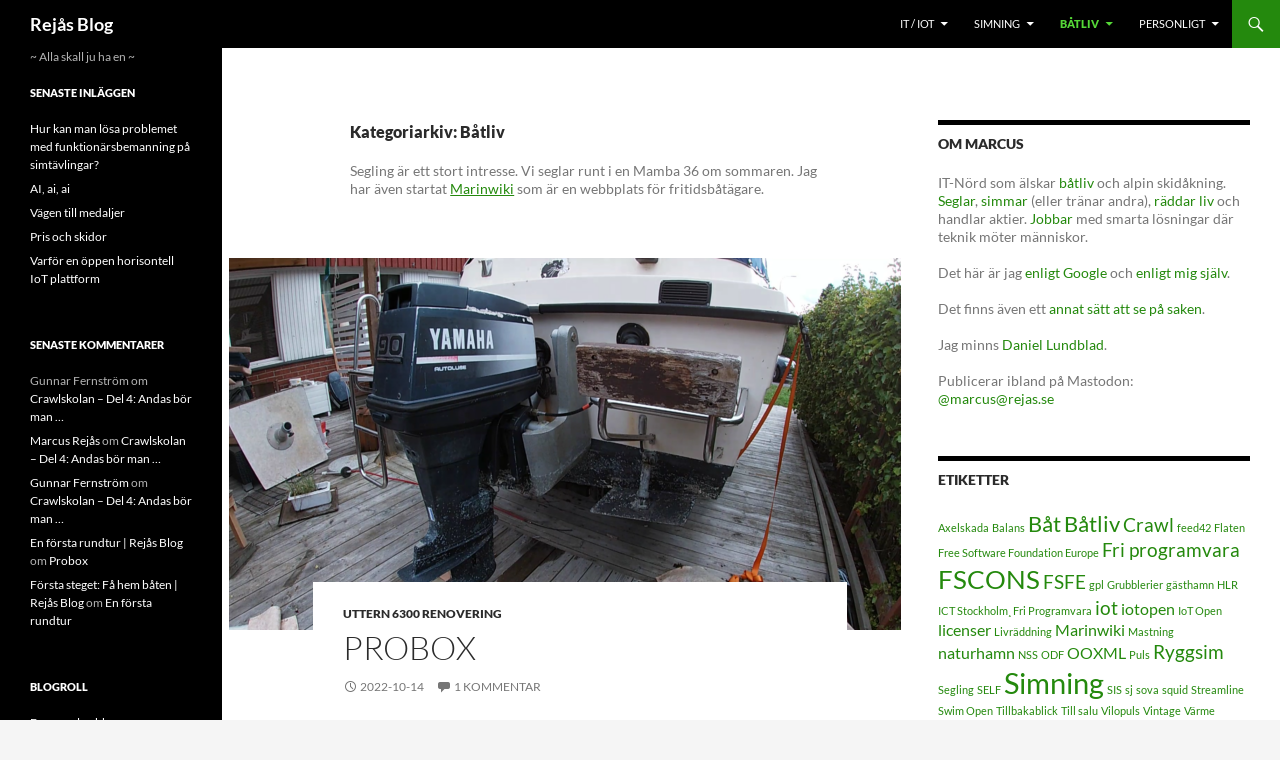

--- FILE ---
content_type: text/html; charset=UTF-8
request_url: https://blog.rejas.se/category/batliv/
body_size: 28489
content:
<!DOCTYPE html>
<!--[if IE 7]>
<html class="ie ie7" lang="sv-SE">
<![endif]-->
<!--[if IE 8]>
<html class="ie ie8" lang="sv-SE">
<![endif]-->
<!--[if !(IE 7) & !(IE 8)]><!-->
<html lang="sv-SE">
<!--<![endif]-->
<head>
	<meta charset="UTF-8">
	<meta name="viewport" content="width=device-width, initial-scale=1.0">
	<title>Båtliv | Rejås Blog</title>
	<link rel="profile" href="https://gmpg.org/xfn/11">
	<link rel="pingback" href="https://blog.rejas.se/xmlrpc.php">
	<!--[if lt IE 9]>
	<script src="https://blog.rejas.se/wp-content/themes/twentyfourteen/js/html5.js?ver=3.7.0"></script>
	<![endif]-->
	<meta name='robots' content='max-image-preview:large' />
	<style>img:is([sizes="auto" i], [sizes^="auto," i]) { contain-intrinsic-size: 3000px 1500px }</style>
	<link rel='dns-prefetch' href='//vjs.zencdn.net' />
<link rel="alternate" type="application/rss+xml" title="Rejås Blog &raquo; Webbflöde" href="https://blog.rejas.se/feed/" />
<link rel="alternate" type="application/rss+xml" title="Rejås Blog &raquo; Kommentarsflöde" href="https://blog.rejas.se/comments/feed/" />
<link rel="alternate" type="application/rss+xml" title="Rejås Blog &raquo; Kategoriflöde för Båtliv" href="https://blog.rejas.se/category/batliv/feed/" />
<script>
window._wpemojiSettings = {"baseUrl":"https:\/\/s.w.org\/images\/core\/emoji\/15.1.0\/72x72\/","ext":".png","svgUrl":"https:\/\/s.w.org\/images\/core\/emoji\/15.1.0\/svg\/","svgExt":".svg","source":{"concatemoji":"https:\/\/blog.rejas.se\/wp-includes\/js\/wp-emoji-release.min.js?ver=6.8.1"}};
/*! This file is auto-generated */
!function(i,n){var o,s,e;function c(e){try{var t={supportTests:e,timestamp:(new Date).valueOf()};sessionStorage.setItem(o,JSON.stringify(t))}catch(e){}}function p(e,t,n){e.clearRect(0,0,e.canvas.width,e.canvas.height),e.fillText(t,0,0);var t=new Uint32Array(e.getImageData(0,0,e.canvas.width,e.canvas.height).data),r=(e.clearRect(0,0,e.canvas.width,e.canvas.height),e.fillText(n,0,0),new Uint32Array(e.getImageData(0,0,e.canvas.width,e.canvas.height).data));return t.every(function(e,t){return e===r[t]})}function u(e,t,n){switch(t){case"flag":return n(e,"\ud83c\udff3\ufe0f\u200d\u26a7\ufe0f","\ud83c\udff3\ufe0f\u200b\u26a7\ufe0f")?!1:!n(e,"\ud83c\uddfa\ud83c\uddf3","\ud83c\uddfa\u200b\ud83c\uddf3")&&!n(e,"\ud83c\udff4\udb40\udc67\udb40\udc62\udb40\udc65\udb40\udc6e\udb40\udc67\udb40\udc7f","\ud83c\udff4\u200b\udb40\udc67\u200b\udb40\udc62\u200b\udb40\udc65\u200b\udb40\udc6e\u200b\udb40\udc67\u200b\udb40\udc7f");case"emoji":return!n(e,"\ud83d\udc26\u200d\ud83d\udd25","\ud83d\udc26\u200b\ud83d\udd25")}return!1}function f(e,t,n){var r="undefined"!=typeof WorkerGlobalScope&&self instanceof WorkerGlobalScope?new OffscreenCanvas(300,150):i.createElement("canvas"),a=r.getContext("2d",{willReadFrequently:!0}),o=(a.textBaseline="top",a.font="600 32px Arial",{});return e.forEach(function(e){o[e]=t(a,e,n)}),o}function t(e){var t=i.createElement("script");t.src=e,t.defer=!0,i.head.appendChild(t)}"undefined"!=typeof Promise&&(o="wpEmojiSettingsSupports",s=["flag","emoji"],n.supports={everything:!0,everythingExceptFlag:!0},e=new Promise(function(e){i.addEventListener("DOMContentLoaded",e,{once:!0})}),new Promise(function(t){var n=function(){try{var e=JSON.parse(sessionStorage.getItem(o));if("object"==typeof e&&"number"==typeof e.timestamp&&(new Date).valueOf()<e.timestamp+604800&&"object"==typeof e.supportTests)return e.supportTests}catch(e){}return null}();if(!n){if("undefined"!=typeof Worker&&"undefined"!=typeof OffscreenCanvas&&"undefined"!=typeof URL&&URL.createObjectURL&&"undefined"!=typeof Blob)try{var e="postMessage("+f.toString()+"("+[JSON.stringify(s),u.toString(),p.toString()].join(",")+"));",r=new Blob([e],{type:"text/javascript"}),a=new Worker(URL.createObjectURL(r),{name:"wpTestEmojiSupports"});return void(a.onmessage=function(e){c(n=e.data),a.terminate(),t(n)})}catch(e){}c(n=f(s,u,p))}t(n)}).then(function(e){for(var t in e)n.supports[t]=e[t],n.supports.everything=n.supports.everything&&n.supports[t],"flag"!==t&&(n.supports.everythingExceptFlag=n.supports.everythingExceptFlag&&n.supports[t]);n.supports.everythingExceptFlag=n.supports.everythingExceptFlag&&!n.supports.flag,n.DOMReady=!1,n.readyCallback=function(){n.DOMReady=!0}}).then(function(){return e}).then(function(){var e;n.supports.everything||(n.readyCallback(),(e=n.source||{}).concatemoji?t(e.concatemoji):e.wpemoji&&e.twemoji&&(t(e.twemoji),t(e.wpemoji)))}))}((window,document),window._wpemojiSettings);
</script>
  <style>
    :root {
      --include-mastodon-feed-bg-light: rgba(100, 100, 100, 0.15);
      --include-mastodon-feed-bg-dark: rgba(155, 155, 155, 0.15);
      --include-mastodon-feed-accent-color: rgb(86, 58, 204);
      --include-mastodon-feed-accent-font-color: rgb(255, 255, 255);
      --include-mastodon-feed-border-radius: 0.25rem;
    }

    .include-mastodon-feed-wrapper .include-mastodon-feed {
      list-style: none;
      padding-left: 0;
    }
    .include-mastodon-feed .status {
      display: block;
      margin: 0.5rem 0 1.5rem;
      border-radius: var(--include-mastodon-feed-border-radius);
      padding: 0.5rem;
      background: var(--include-mastodon-feed-bg-light);
    }
    .include-mastodon-feed .status a {
      color: var(--include-mastodon-feed-accent-color);
      text-decoration: none;
      word-wrap: break-word;
    }
    .include-mastodon-feed .status a:hover {
      text-decoration: underline;
    }
    .include-mastodon-feed .avatar {
      display: inline-block;
      height: 1.25rem;
      border-radius: var(--include-mastodon-feed-border-radius);
      vertical-align: top;
    }
    .include-mastodon-feed .account {
      font-size: 0.8rem;
    }
    .include-mastodon-feed .account a {
      display: inline-block;
    }
    .include-mastodon-feed .account .booster {
      float: right;
      font-style: italic;
    }
    .include-mastodon-feed .boosted .account > a:first-child,
    .include-mastodon-feed .contentWarning a {
      border-radius: var(--include-mastodon-feed-border-radius);
      padding: 0.15rem 0.5rem;
      background: var(--include-mastodon-feed-accent-color);
      color: var(--include-mastodon-feed-accent-font-color);
    }
    .include-mastodon-feed .boosted .account > a:first-child:hover,
    .include-mastodon-feed .contentWarning a:hover {
      border-radius: var(--include-mastodon-feed-border-radius);
      padding: 0.15rem 0.5rem;
      background: var(--include-mastodon-feed-accent-font-color);
      color: var(--include-mastodon-feed-accent-color);
      text-decoration: none;
    }
    .include-mastodon-feed .contentWrapper.boosted {
      margin: 0.5rem 0;
      padding: 0.5rem;
      background: var(--include-mastodon-feed-bg-light);
    }
    .include-mastodon-feed .contentWarning {
      text-align: center;
      margin: 1rem;
      padding: 1rem;
    }
    .include-mastodon-feed .contentWarning .title {
      font-weight: bold;
    }
    .include-mastodon-feed img.emoji {
      height: 1rem;
    }
    .include-mastodon-feed .content .invisible {
      display: none;
    }
    .include-mastodon-feed .media {
      display: flex;
      list-style: none;
      padding: 0;
      justify-content: space-around;
      align-items: center;
      flex-wrap: wrap;
      gap: 0.5rem;
      margin: 1rem;
    }
    .include-mastodon-feed .media > * {
      display: block;
      flex-basis: calc(50% - 0.5rem);
      flex-grow: 1;
    }
    .include-mastodon-feed .media > .image {
      font-size: 0.8rem;
      font-weight: bold;
      text-align: center;
    }
    .include-mastodon-feed .media > .image a { 
      border-radius: var(--include-mastodon-feed-border-radius);
      display: block;
      aspect-ratio: 1.618;                                                      
      background-size: cover;
      background-position: center;
    }
        .include-mastodon-feed .media > .image a:hover {
      filter: contrast(110%) brightness(130%) saturate(130%);
    }
    .include-mastodon-feed .media > .image a img {
      width: 100%;
    }
    .include-mastodon-feed .media > .gifv video {
      max-width: 100%;
    }

    .include-mastodon-feed .card {
      border-radius: var(--include-mastodon-feed-border-radius);
      margin: 1rem 0.5rem;
    }
    .include-mastodon-feed .card iframe {
      border-radius: var(--include-mastodon-feed-border-radius);
      width: 100%;
      height: 100%;
      aspect-ratio: 2 / 1.25;
    }
    .include-mastodon-feed .card a {
      border-radius: var(--include-mastodon-feed-border-radius);
      display: block;
      text-decoration: none;
      color: #000;
    }
    .include-mastodon-feed.dark .card a {
      color: #fff;
    }
    .include-mastodon-feed .card a:hover {
      text-decoration: none;
      background: var(--include-mastodon-feed-accent-color);
      color: var(--include-mastodon-feed-accent-font-color);
    }
    .include-mastodon-feed .card .meta {
      background: var(--include-mastodon-feed-bg-light);
      font-size: 0.8rem;
      padding: 1rem;
    }
    .include-mastodon-feed .card .image {
      margin-bottom: 0.5rem;
      text-align: center;
    }
    .include-mastodon-feed .card .image img {
      max-width: 75%;
    }
    .include-mastodon-feed .card .title {
      font-weight: bold;
    }
    .include-mastodon-feed.dark .status,
    .include-mastodon-feed.dark .contentWrapper.boosted,
    .include-mastodon-feed.dark .card {
      background: var(--include-mastodon-feed-bg-dark);
    }
  </style>
<style id='wp-emoji-styles-inline-css'>

	img.wp-smiley, img.emoji {
		display: inline !important;
		border: none !important;
		box-shadow: none !important;
		height: 1em !important;
		width: 1em !important;
		margin: 0 0.07em !important;
		vertical-align: -0.1em !important;
		background: none !important;
		padding: 0 !important;
	}
</style>
<link rel='stylesheet' id='wp-block-library-css' href='https://blog.rejas.se/wp-includes/css/dist/block-library/style.min.css?ver=6.8.1' media='all' />
<style id='wp-block-library-theme-inline-css'>
.wp-block-audio :where(figcaption){color:#555;font-size:13px;text-align:center}.is-dark-theme .wp-block-audio :where(figcaption){color:#ffffffa6}.wp-block-audio{margin:0 0 1em}.wp-block-code{border:1px solid #ccc;border-radius:4px;font-family:Menlo,Consolas,monaco,monospace;padding:.8em 1em}.wp-block-embed :where(figcaption){color:#555;font-size:13px;text-align:center}.is-dark-theme .wp-block-embed :where(figcaption){color:#ffffffa6}.wp-block-embed{margin:0 0 1em}.blocks-gallery-caption{color:#555;font-size:13px;text-align:center}.is-dark-theme .blocks-gallery-caption{color:#ffffffa6}:root :where(.wp-block-image figcaption){color:#555;font-size:13px;text-align:center}.is-dark-theme :root :where(.wp-block-image figcaption){color:#ffffffa6}.wp-block-image{margin:0 0 1em}.wp-block-pullquote{border-bottom:4px solid;border-top:4px solid;color:currentColor;margin-bottom:1.75em}.wp-block-pullquote cite,.wp-block-pullquote footer,.wp-block-pullquote__citation{color:currentColor;font-size:.8125em;font-style:normal;text-transform:uppercase}.wp-block-quote{border-left:.25em solid;margin:0 0 1.75em;padding-left:1em}.wp-block-quote cite,.wp-block-quote footer{color:currentColor;font-size:.8125em;font-style:normal;position:relative}.wp-block-quote:where(.has-text-align-right){border-left:none;border-right:.25em solid;padding-left:0;padding-right:1em}.wp-block-quote:where(.has-text-align-center){border:none;padding-left:0}.wp-block-quote.is-large,.wp-block-quote.is-style-large,.wp-block-quote:where(.is-style-plain){border:none}.wp-block-search .wp-block-search__label{font-weight:700}.wp-block-search__button{border:1px solid #ccc;padding:.375em .625em}:where(.wp-block-group.has-background){padding:1.25em 2.375em}.wp-block-separator.has-css-opacity{opacity:.4}.wp-block-separator{border:none;border-bottom:2px solid;margin-left:auto;margin-right:auto}.wp-block-separator.has-alpha-channel-opacity{opacity:1}.wp-block-separator:not(.is-style-wide):not(.is-style-dots){width:100px}.wp-block-separator.has-background:not(.is-style-dots){border-bottom:none;height:1px}.wp-block-separator.has-background:not(.is-style-wide):not(.is-style-dots){height:2px}.wp-block-table{margin:0 0 1em}.wp-block-table td,.wp-block-table th{word-break:normal}.wp-block-table :where(figcaption){color:#555;font-size:13px;text-align:center}.is-dark-theme .wp-block-table :where(figcaption){color:#ffffffa6}.wp-block-video :where(figcaption){color:#555;font-size:13px;text-align:center}.is-dark-theme .wp-block-video :where(figcaption){color:#ffffffa6}.wp-block-video{margin:0 0 1em}:root :where(.wp-block-template-part.has-background){margin-bottom:0;margin-top:0;padding:1.25em 2.375em}
</style>
<style id='classic-theme-styles-inline-css'>
/*! This file is auto-generated */
.wp-block-button__link{color:#fff;background-color:#32373c;border-radius:9999px;box-shadow:none;text-decoration:none;padding:calc(.667em + 2px) calc(1.333em + 2px);font-size:1.125em}.wp-block-file__button{background:#32373c;color:#fff;text-decoration:none}
</style>
<style id='global-styles-inline-css'>
:root{--wp--preset--aspect-ratio--square: 1;--wp--preset--aspect-ratio--4-3: 4/3;--wp--preset--aspect-ratio--3-4: 3/4;--wp--preset--aspect-ratio--3-2: 3/2;--wp--preset--aspect-ratio--2-3: 2/3;--wp--preset--aspect-ratio--16-9: 16/9;--wp--preset--aspect-ratio--9-16: 9/16;--wp--preset--color--black: #000;--wp--preset--color--cyan-bluish-gray: #abb8c3;--wp--preset--color--white: #fff;--wp--preset--color--pale-pink: #f78da7;--wp--preset--color--vivid-red: #cf2e2e;--wp--preset--color--luminous-vivid-orange: #ff6900;--wp--preset--color--luminous-vivid-amber: #fcb900;--wp--preset--color--light-green-cyan: #7bdcb5;--wp--preset--color--vivid-green-cyan: #00d084;--wp--preset--color--pale-cyan-blue: #8ed1fc;--wp--preset--color--vivid-cyan-blue: #0693e3;--wp--preset--color--vivid-purple: #9b51e0;--wp--preset--color--green: #24890d;--wp--preset--color--dark-gray: #2b2b2b;--wp--preset--color--medium-gray: #767676;--wp--preset--color--light-gray: #f5f5f5;--wp--preset--gradient--vivid-cyan-blue-to-vivid-purple: linear-gradient(135deg,rgba(6,147,227,1) 0%,rgb(155,81,224) 100%);--wp--preset--gradient--light-green-cyan-to-vivid-green-cyan: linear-gradient(135deg,rgb(122,220,180) 0%,rgb(0,208,130) 100%);--wp--preset--gradient--luminous-vivid-amber-to-luminous-vivid-orange: linear-gradient(135deg,rgba(252,185,0,1) 0%,rgba(255,105,0,1) 100%);--wp--preset--gradient--luminous-vivid-orange-to-vivid-red: linear-gradient(135deg,rgba(255,105,0,1) 0%,rgb(207,46,46) 100%);--wp--preset--gradient--very-light-gray-to-cyan-bluish-gray: linear-gradient(135deg,rgb(238,238,238) 0%,rgb(169,184,195) 100%);--wp--preset--gradient--cool-to-warm-spectrum: linear-gradient(135deg,rgb(74,234,220) 0%,rgb(151,120,209) 20%,rgb(207,42,186) 40%,rgb(238,44,130) 60%,rgb(251,105,98) 80%,rgb(254,248,76) 100%);--wp--preset--gradient--blush-light-purple: linear-gradient(135deg,rgb(255,206,236) 0%,rgb(152,150,240) 100%);--wp--preset--gradient--blush-bordeaux: linear-gradient(135deg,rgb(254,205,165) 0%,rgb(254,45,45) 50%,rgb(107,0,62) 100%);--wp--preset--gradient--luminous-dusk: linear-gradient(135deg,rgb(255,203,112) 0%,rgb(199,81,192) 50%,rgb(65,88,208) 100%);--wp--preset--gradient--pale-ocean: linear-gradient(135deg,rgb(255,245,203) 0%,rgb(182,227,212) 50%,rgb(51,167,181) 100%);--wp--preset--gradient--electric-grass: linear-gradient(135deg,rgb(202,248,128) 0%,rgb(113,206,126) 100%);--wp--preset--gradient--midnight: linear-gradient(135deg,rgb(2,3,129) 0%,rgb(40,116,252) 100%);--wp--preset--font-size--small: 13px;--wp--preset--font-size--medium: 20px;--wp--preset--font-size--large: 36px;--wp--preset--font-size--x-large: 42px;--wp--preset--spacing--20: 0.44rem;--wp--preset--spacing--30: 0.67rem;--wp--preset--spacing--40: 1rem;--wp--preset--spacing--50: 1.5rem;--wp--preset--spacing--60: 2.25rem;--wp--preset--spacing--70: 3.38rem;--wp--preset--spacing--80: 5.06rem;--wp--preset--shadow--natural: 6px 6px 9px rgba(0, 0, 0, 0.2);--wp--preset--shadow--deep: 12px 12px 50px rgba(0, 0, 0, 0.4);--wp--preset--shadow--sharp: 6px 6px 0px rgba(0, 0, 0, 0.2);--wp--preset--shadow--outlined: 6px 6px 0px -3px rgba(255, 255, 255, 1), 6px 6px rgba(0, 0, 0, 1);--wp--preset--shadow--crisp: 6px 6px 0px rgba(0, 0, 0, 1);}:where(.is-layout-flex){gap: 0.5em;}:where(.is-layout-grid){gap: 0.5em;}body .is-layout-flex{display: flex;}.is-layout-flex{flex-wrap: wrap;align-items: center;}.is-layout-flex > :is(*, div){margin: 0;}body .is-layout-grid{display: grid;}.is-layout-grid > :is(*, div){margin: 0;}:where(.wp-block-columns.is-layout-flex){gap: 2em;}:where(.wp-block-columns.is-layout-grid){gap: 2em;}:where(.wp-block-post-template.is-layout-flex){gap: 1.25em;}:where(.wp-block-post-template.is-layout-grid){gap: 1.25em;}.has-black-color{color: var(--wp--preset--color--black) !important;}.has-cyan-bluish-gray-color{color: var(--wp--preset--color--cyan-bluish-gray) !important;}.has-white-color{color: var(--wp--preset--color--white) !important;}.has-pale-pink-color{color: var(--wp--preset--color--pale-pink) !important;}.has-vivid-red-color{color: var(--wp--preset--color--vivid-red) !important;}.has-luminous-vivid-orange-color{color: var(--wp--preset--color--luminous-vivid-orange) !important;}.has-luminous-vivid-amber-color{color: var(--wp--preset--color--luminous-vivid-amber) !important;}.has-light-green-cyan-color{color: var(--wp--preset--color--light-green-cyan) !important;}.has-vivid-green-cyan-color{color: var(--wp--preset--color--vivid-green-cyan) !important;}.has-pale-cyan-blue-color{color: var(--wp--preset--color--pale-cyan-blue) !important;}.has-vivid-cyan-blue-color{color: var(--wp--preset--color--vivid-cyan-blue) !important;}.has-vivid-purple-color{color: var(--wp--preset--color--vivid-purple) !important;}.has-black-background-color{background-color: var(--wp--preset--color--black) !important;}.has-cyan-bluish-gray-background-color{background-color: var(--wp--preset--color--cyan-bluish-gray) !important;}.has-white-background-color{background-color: var(--wp--preset--color--white) !important;}.has-pale-pink-background-color{background-color: var(--wp--preset--color--pale-pink) !important;}.has-vivid-red-background-color{background-color: var(--wp--preset--color--vivid-red) !important;}.has-luminous-vivid-orange-background-color{background-color: var(--wp--preset--color--luminous-vivid-orange) !important;}.has-luminous-vivid-amber-background-color{background-color: var(--wp--preset--color--luminous-vivid-amber) !important;}.has-light-green-cyan-background-color{background-color: var(--wp--preset--color--light-green-cyan) !important;}.has-vivid-green-cyan-background-color{background-color: var(--wp--preset--color--vivid-green-cyan) !important;}.has-pale-cyan-blue-background-color{background-color: var(--wp--preset--color--pale-cyan-blue) !important;}.has-vivid-cyan-blue-background-color{background-color: var(--wp--preset--color--vivid-cyan-blue) !important;}.has-vivid-purple-background-color{background-color: var(--wp--preset--color--vivid-purple) !important;}.has-black-border-color{border-color: var(--wp--preset--color--black) !important;}.has-cyan-bluish-gray-border-color{border-color: var(--wp--preset--color--cyan-bluish-gray) !important;}.has-white-border-color{border-color: var(--wp--preset--color--white) !important;}.has-pale-pink-border-color{border-color: var(--wp--preset--color--pale-pink) !important;}.has-vivid-red-border-color{border-color: var(--wp--preset--color--vivid-red) !important;}.has-luminous-vivid-orange-border-color{border-color: var(--wp--preset--color--luminous-vivid-orange) !important;}.has-luminous-vivid-amber-border-color{border-color: var(--wp--preset--color--luminous-vivid-amber) !important;}.has-light-green-cyan-border-color{border-color: var(--wp--preset--color--light-green-cyan) !important;}.has-vivid-green-cyan-border-color{border-color: var(--wp--preset--color--vivid-green-cyan) !important;}.has-pale-cyan-blue-border-color{border-color: var(--wp--preset--color--pale-cyan-blue) !important;}.has-vivid-cyan-blue-border-color{border-color: var(--wp--preset--color--vivid-cyan-blue) !important;}.has-vivid-purple-border-color{border-color: var(--wp--preset--color--vivid-purple) !important;}.has-vivid-cyan-blue-to-vivid-purple-gradient-background{background: var(--wp--preset--gradient--vivid-cyan-blue-to-vivid-purple) !important;}.has-light-green-cyan-to-vivid-green-cyan-gradient-background{background: var(--wp--preset--gradient--light-green-cyan-to-vivid-green-cyan) !important;}.has-luminous-vivid-amber-to-luminous-vivid-orange-gradient-background{background: var(--wp--preset--gradient--luminous-vivid-amber-to-luminous-vivid-orange) !important;}.has-luminous-vivid-orange-to-vivid-red-gradient-background{background: var(--wp--preset--gradient--luminous-vivid-orange-to-vivid-red) !important;}.has-very-light-gray-to-cyan-bluish-gray-gradient-background{background: var(--wp--preset--gradient--very-light-gray-to-cyan-bluish-gray) !important;}.has-cool-to-warm-spectrum-gradient-background{background: var(--wp--preset--gradient--cool-to-warm-spectrum) !important;}.has-blush-light-purple-gradient-background{background: var(--wp--preset--gradient--blush-light-purple) !important;}.has-blush-bordeaux-gradient-background{background: var(--wp--preset--gradient--blush-bordeaux) !important;}.has-luminous-dusk-gradient-background{background: var(--wp--preset--gradient--luminous-dusk) !important;}.has-pale-ocean-gradient-background{background: var(--wp--preset--gradient--pale-ocean) !important;}.has-electric-grass-gradient-background{background: var(--wp--preset--gradient--electric-grass) !important;}.has-midnight-gradient-background{background: var(--wp--preset--gradient--midnight) !important;}.has-small-font-size{font-size: var(--wp--preset--font-size--small) !important;}.has-medium-font-size{font-size: var(--wp--preset--font-size--medium) !important;}.has-large-font-size{font-size: var(--wp--preset--font-size--large) !important;}.has-x-large-font-size{font-size: var(--wp--preset--font-size--x-large) !important;}
:where(.wp-block-post-template.is-layout-flex){gap: 1.25em;}:where(.wp-block-post-template.is-layout-grid){gap: 1.25em;}
:where(.wp-block-columns.is-layout-flex){gap: 2em;}:where(.wp-block-columns.is-layout-grid){gap: 2em;}
:root :where(.wp-block-pullquote){font-size: 1.5em;line-height: 1.6;}
</style>
<link rel='stylesheet' id='videojs-plugin-css' href='https://blog.rejas.se/wp-content/plugins/videojs-html5-video-player-for-wordpress/plugin-styles.css?ver=6.8.1' media='all' />
<link rel='stylesheet' id='videojs-css' href='//vjs.zencdn.net/4.5/video-js.css?ver=6.8.1' media='all' />
<link rel='stylesheet' id='category-sticky-post-css' href='https://blog.rejas.se/wp-content/plugins/category-sticky-post/css/plugin.css?ver=6.8.1' media='all' />
<link rel='stylesheet' id='parent-style-css' href='https://blog.rejas.se/wp-content/themes/twentyfourteen/style.css?ver=4.2' media='all' />
<link rel='stylesheet' id='child-style-css' href='https://blog.rejas.se/wp-content/themes/twentyfourteen-child/style.css?ver=1.0.0' media='all' />
<link rel='stylesheet' id='twentyfourteen-lato-css' href='https://blog.rejas.se/wp-content/themes/twentyfourteen/fonts/font-lato.css?ver=20230328' media='all' />
<link rel='stylesheet' id='genericons-css' href='https://blog.rejas.se/wp-content/themes/twentyfourteen/genericons/genericons.css?ver=3.0.3' media='all' />
<link rel='stylesheet' id='twentyfourteen-style-css' href='https://blog.rejas.se/wp-content/themes/twentyfourteen-child/style.css?ver=20250415' media='all' />
<link rel='stylesheet' id='twentyfourteen-block-style-css' href='https://blog.rejas.se/wp-content/themes/twentyfourteen/css/blocks.css?ver=20240708' media='all' />
<!--[if lt IE 9]>
<link rel='stylesheet' id='twentyfourteen-ie-css' href='https://blog.rejas.se/wp-content/themes/twentyfourteen/css/ie.css?ver=20140711' media='all' />
<![endif]-->
<link rel='stylesheet' id='full_width_for_twenty_fourteen-frontend-css' href='https://blog.rejas.se/wp-content/plugins/full-width-for-twentyfourteen/assets/css/frontend.css?ver=1.0.0' media='all' />
<script src="https://blog.rejas.se/wp-includes/js/jquery/jquery.min.js?ver=3.7.1" id="jquery-core-js"></script>
<script src="https://blog.rejas.se/wp-includes/js/jquery/jquery-migrate.min.js?ver=3.4.1" id="jquery-migrate-js"></script>
<script src="https://blog.rejas.se/wp-content/themes/twentyfourteen/js/functions.js?ver=20230526" id="twentyfourteen-script-js" defer data-wp-strategy="defer"></script>
<link rel="https://api.w.org/" href="https://blog.rejas.se/wp-json/" /><link rel="alternate" title="JSON" type="application/json" href="https://blog.rejas.se/wp-json/wp/v2/categories/39" /><link rel="EditURI" type="application/rsd+xml" title="RSD" href="https://blog.rejas.se/xmlrpc.php?rsd" />
<meta name="generator" content="WordPress 6.8.1" />

		<script type="text/javascript"> document.createElement("video");document.createElement("audio");document.createElement("track"); </script>
		<style>.recentcomments a{display:inline !important;padding:0 !important;margin:0 !important;}</style><!-- Matomo -->
<script>
  var _paq = window._paq = window._paq || [];
  /* tracker methods like "setCustomDimension" should be called before "trackPageView" */
  _paq.push(['trackPageView']);
  _paq.push(['enableLinkTracking']);
  (function() {
    var u="https://analytics.rejas.se/";
    _paq.push(['setTrackerUrl', u+'matomo.php']);
    _paq.push(['setSiteId', '2']);
    var d=document, g=d.createElement('script'), s=d.getElementsByTagName('script')[0];
    g.async=true; g.src=u+'matomo.js'; s.parentNode.insertBefore(g,s);
  })();
</script>
<!-- End Matomo Code -->
    <link rel="icon" href="https://blog.rejas.se/wp-content/uploads/2022/10/cropped-MR-32x32.png" sizes="32x32" />
<link rel="icon" href="https://blog.rejas.se/wp-content/uploads/2022/10/cropped-MR-192x192.png" sizes="192x192" />
<link rel="apple-touch-icon" href="https://blog.rejas.se/wp-content/uploads/2022/10/cropped-MR-180x180.png" />
<meta name="msapplication-TileImage" content="https://blog.rejas.se/wp-content/uploads/2022/10/cropped-MR-270x270.png" />
</head>

<body class="archive category category-batliv category-39 wp-embed-responsive wp-theme-twentyfourteen wp-child-theme-twentyfourteen-child masthead-fixed list-view footer-widgets">
<a class="screen-reader-text skip-link" href="#content">
	Hoppa till innehåll</a>
<div id="page" class="hfeed site">
		
	<header id="masthead" class="site-header">
		<div class="header-main">
			<h1 class="site-title"><a href="https://blog.rejas.se/" rel="home" >Rejås Blog</a></h1>

			<div class="search-toggle">
				<a href="#search-container" class="screen-reader-text" aria-expanded="false" aria-controls="search-container">
					Sök				</a>
			</div>

			<nav id="primary-navigation" class="site-navigation primary-navigation">
				<button class="menu-toggle">Primär meny</button>
				<div class="menu-avdelningar-container"><ul id="primary-menu" class="nav-menu"><li id="menu-item-3215" class="menu-item menu-item-type-taxonomy menu-item-object-category menu-item-has-children menu-item-3215"><a href="https://blog.rejas.se/category/it/">IT / IoT</a>
<ul class="sub-menu">
	<li id="menu-item-3217" class="menu-item menu-item-type-taxonomy menu-item-object-category menu-item-3217"><a href="https://blog.rejas.se/category/it/iot/">IoT</a></li>
	<li id="menu-item-3216" class="menu-item menu-item-type-taxonomy menu-item-object-category menu-item-3216"><a href="https://blog.rejas.se/category/it/fri-programvara/">Fri programvara</a></li>
</ul>
</li>
<li id="menu-item-784" class="menu-item menu-item-type-taxonomy menu-item-object-category menu-item-has-children menu-item-784"><a href="https://blog.rejas.se/category/simning/">Simning</a>
<ul class="sub-menu">
	<li id="menu-item-1879" class="menu-item menu-item-type-post_type menu-item-object-page menu-item-1879"><a href="https://blog.rejas.se/crawlskola/">Crawlskola / Crawlteknik</a></li>
</ul>
</li>
<li id="menu-item-786" class="menu-item menu-item-type-taxonomy menu-item-object-category current-menu-item menu-item-has-children menu-item-786"><a href="https://blog.rejas.se/category/batliv/" aria-current="page">Båtliv</a>
<ul class="sub-menu">
	<li id="menu-item-3225" class="menu-item menu-item-type-taxonomy menu-item-object-category menu-item-3225"><a href="https://blog.rejas.se/category/batliv/batelektronik/">Båtelektronik</a></li>
	<li id="menu-item-3187" class="menu-item menu-item-type-taxonomy menu-item-object-category menu-item-3187"><a href="https://blog.rejas.se/category/batliv/uttern6300/">Uttern 6300 Renovering</a></li>
</ul>
</li>
<li id="menu-item-783" class="menu-item menu-item-type-taxonomy menu-item-object-category menu-item-has-children menu-item-783"><a href="https://blog.rejas.se/category/personligt/">Personligt</a>
<ul class="sub-menu">
	<li id="menu-item-1880" class="menu-item menu-item-type-taxonomy menu-item-object-category menu-item-1880"><a href="https://blog.rejas.se/category/axelskada/">Axelskada</a></li>
</ul>
</li>
</ul></div>			</nav>
		</div>

		<div id="search-container" class="search-box-wrapper hide">
			<div class="search-box">
				<form role="search" method="get" class="search-form" action="https://blog.rejas.se/">
				<label>
					<span class="screen-reader-text">Sök efter:</span>
					<input type="search" class="search-field" placeholder="Sök …" value="" name="s" />
				</label>
				<input type="submit" class="search-submit" value="Sök" />
			</form>			</div>
		</div>
	</header><!-- #masthead -->

	<div id="main" class="site-main">

	<section id="primary" class="content-area">
		<div id="content" class="site-content" role="main">

			
			<header class="archive-header">
				<h1 class="archive-title">
				Kategoriarkiv: Båtliv				</h1>

				<div class="taxonomy-description"><p>Segling är ett stort intresse. Vi seglar runt i en Mamba 36 om sommaren. Jag har även startat <a href="http://marinwiki.se">Marinwiki</a> som är en webbplats för fritidsbåtägare. </p>
</div>			</header><!-- .archive-header -->

				
<article id="post-3232" class="post-3232 post type-post status-publish format-standard has-post-thumbnail hentry category-uttern6300">
	
	<a class="post-thumbnail" href="https://blog.rejas.se/2022/10/14/3232/" aria-hidden="true">
			<img width="672" height="372" src="https://blog.rejas.se/wp-content/uploads/2022/10/Shotcut_00_00_00_167-672x372.png" class="attachment-post-thumbnail size-post-thumbnail wp-post-image" alt="Probox" decoding="async" fetchpriority="high" srcset="https://blog.rejas.se/wp-content/uploads/2022/10/Shotcut_00_00_00_167-672x372.png 672w, https://blog.rejas.se/wp-content/uploads/2022/10/Shotcut_00_00_00_167-1038x576.png 1038w" sizes="(max-width: 672px) 100vw, 672px" />	</a>

			
	<header class="entry-header">
				<div class="entry-meta">
			<span class="cat-links"><a href="https://blog.rejas.se/category/batliv/uttern6300/" rel="category tag">Uttern 6300 Renovering</a></span>
		</div>
			<h1 class="entry-title"><a href="https://blog.rejas.se/2022/10/14/3232/" rel="bookmark">Probox</a></h1>
		<div class="entry-meta">
			<span class="entry-date"><a href="https://blog.rejas.se/2022/10/14/3232/" rel="bookmark"><time class="entry-date" datetime="2022-10-14T18:12:00+01:00">2022-10-14</time></a></span> <span class="byline"><span class="author vcard"><a class="url fn n" href="https://blog.rejas.se/author/rejas/" rel="author">Marcus Rejås</a></span></span>			<span class="comments-link"><a href="https://blog.rejas.se/2022/10/14/3232/#comments">1 kommentar</a></span>
						</div><!-- .entry-meta -->
	</header><!-- .entry-header -->

		<div class="entry-content">
		
<p>Vår Uttern 6300 har alltså en Probox som motorn sitter monterad på.</p>



<p>Probox var originalmonterat på de första Uttern 6300. Det finns flera fördelar, men den största är så klart att motorn kommer bakom båten utan att en motorbrunn behövs för att kunna tilta upp motorn. I och med det blir det mycket rymligare i båten. Soffan i aktern går i princip ända bak till akterspegeln. Senare versioner av Uttern 6300 hade istället en lång badbrygga som motorn sitter på. Jag tycker faktiskt båten är snyggare med Probox då badbryggan med motorn på ser väldigt lång ut.</p>



<p>En av fördelarna som lyfts fram med Probox är att man kan köpa en motor utan trim och tilt. Det är ju smart, men idag tror jag knappt det går att köpa en motor runt 100 hk som inte har trim och tilt. Vilket gör den aspekten mer än nackdel än en fördel.</p>



<p>På vår båt fungerar inte Proboxen som så mycket annat. Den verkar dock inte har varit dränkt men när man kör den händer inte mycket. Det klickar till i den men inget mer händer när man drar reglaget upp och ner. Probox verkar dock enkel i konstruktion och borde gå att laga och använda många år till. De mekaniska delarna verkar i alla fall så gott som outslitliga.</p>



<p>Min första tanke var att klicket tyder på att motorn är paj eller i alla fall har kärvat ihop vilket vore mindre bra. Men när jag drar spaken upp och ner hör jag att det är två olika klick, inte ett och samma. Det ger mig lite hopp eftersom motorn borde styras av ett och samma &#8221;klick&#8221;. Dessutom går det ingen ström att tala om vilket det borde göra om motorn kärvat fast. Jag tittar på hur det är kopplat på Proboxen och ser att det är ganska enkelt. Det är två solenoider som styr oljeflödet och ett relä som styr motorn.  Jag tycker det är lättare att se hur det fungerar om man ritar upp en skiss av det. Så här ser kopplingsschemat för Probox ut.</p>



<figure class="wp-block-image size-full"><a href="https://blog.rejas.se/wp-content/uploads/2022/10/Elschema-1.png"><img decoding="async" width="671" height="388" src="https://blog.rejas.se/wp-content/uploads/2022/10/Elschema-1.png" alt="" class="wp-image-3244" srcset="https://blog.rejas.se/wp-content/uploads/2022/10/Elschema-1.png 671w, https://blog.rejas.se/wp-content/uploads/2022/10/Elschema-1-300x173.png 300w" sizes="(max-width: 671px) 100vw, 671px" /></a><figcaption>Kopplingsschema för originalmonteringen på Probox. Det hela är ganska enkelt. När vippströmbrytaren sluter åt ena hållet aktiveras en av solenoiderna och reläet till motorn drar så motorn startar. Båda lägena startar motorn men öppnar en av solenoiderna. Notera dioderna som gör att bara en av solenoiderna öppnas utan att en tvåpolig brytare behövs. <strong>OBS! Så här var det kopplat på vårt exemplar, jag vet inte om alla Probox ser likadana ut.</strong> <em>Illustration: Marcus Rejås</em></figcaption></figure>



<figure class="wp-block-image size-large"><a href="https://blog.rejas.se/wp-content/uploads/2022/10/20220914_111729-scaled.jpg"><img decoding="async" width="1024" height="768" src="https://blog.rejas.se/wp-content/uploads/2022/10/20220914_111729-1024x768.jpg" alt="" class="wp-image-3243" srcset="https://blog.rejas.se/wp-content/uploads/2022/10/20220914_111729-1024x768.jpg 1024w, https://blog.rejas.se/wp-content/uploads/2022/10/20220914_111729-300x225.jpg 300w, https://blog.rejas.se/wp-content/uploads/2022/10/20220914_111729-768x576.jpg 768w, https://blog.rejas.se/wp-content/uploads/2022/10/20220914_111729-1536x1152.jpg 1536w, https://blog.rejas.se/wp-content/uploads/2022/10/20220914_111729-2048x1536.jpg 2048w" sizes="(max-width: 1024px) 100vw, 1024px" /></a><figcaption>Så här ser det ut i verkligheten. Svarta detaljen i nedre högra hörnet är hållaren till glassäkringen. Med kopplingslisten ovanför och reläet till vänster om den. Notera också att plattan som allt sitter på är rostig och ful.</figcaption></figure>



<p>Reläet som styr motorn verkar inte dra som det skall. Utrustat med min lilla experimentkabel med krokodilklämmor kopplar jag förbi reläet och till min stora glädje snurrar motorn igång. Det är ett ganska kraftigt relä på 75 A men för att testa sätter jag dit ett annat relä på bara 30 A som ligger och skräpar i elväskan. </p>



<figure class="wp-block-video"><video controls src="https://blog.rejas.se/wp-content/uploads/2022/10/redigerad-film-tillfalligt-rela.mp4" playsinline></video><figcaption>En liten film som visar när jag kopplar förbi reläet och provkör med ett tillfälligt relä. bjuder även en liten smäll. Friskt kopplat, hälften brunnet :-).</figcaption></figure>



<p>Och som jag misstänkte fungerar nu Proboxen fullt ut. Lycka! Jag vet nu att den kommer att fungera fullt ut. Beställer ett nytt relä, lika som det gamla och skruvar ner pumpen för att kunna fixa till den i verkstaden.</p>



<p>Tömmer ur all hydraulolja och gör rent den invändigt så den är så fräsch som den bara kan bli.</p>



<figure class="wp-block-image size-large"><a href="https://blog.rejas.se/wp-content/uploads/2022/10/Shotcut_00_00_35_738.png"><img loading="lazy" decoding="async" width="1024" height="576" src="https://blog.rejas.se/wp-content/uploads/2022/10/Shotcut_00_00_35_738-1024x576.png" alt="" class="wp-image-3247" srcset="https://blog.rejas.se/wp-content/uploads/2022/10/Shotcut_00_00_35_738-1024x576.png 1024w, https://blog.rejas.se/wp-content/uploads/2022/10/Shotcut_00_00_35_738-300x169.png 300w, https://blog.rejas.se/wp-content/uploads/2022/10/Shotcut_00_00_35_738-768x432.png 768w, https://blog.rejas.se/wp-content/uploads/2022/10/Shotcut_00_00_35_738-1536x864.png 1536w, https://blog.rejas.se/wp-content/uploads/2022/10/Shotcut_00_00_35_738.png 1920w" sizes="auto, (max-width: 1024px) 100vw, 1024px" /></a><figcaption>Jag hade egentligen ingen anledning att misstänka att något skulle vara dåligt i pumpen men jag öppnade den ändå. Motorn satt lite löst och den sitter med pinbultar med muttrar inne i oljebehållaren så enda sättet att dra åt dem är att hålla emot från insidan. Dessutom gjorde jag rent filtret som i och för sig inte var speciellt smutsigt. Hade fungerat många år till i alla fall.</figcaption></figure>



<p>Passar på att beställa ny hydraulolja. Det skall vara en ganska tunn olja ISO VG 22 som inte är speciellt vanlig. Den finns inte på Swedol, Mekonomen eller närmaste mack. Men jag hittade den och beställde online.</p>



<p>En sak jag saknar är en knapp vid akterspegeln för att styra tilten av motorn. Så jag lägger in i planen att sätta dit en sådan också. Tanken är att man skall nå den från sittbrunnen och från badbryggan men även stående bredvid båten när den står på land. Det har funnits på de utombordare med trim och tilt som jag haft tidigare och är väldigt smidigt. För att förenkla kabeldragningen lite kommer jag att göra om lite i kopplingsschemat. Istället för att mata solenoiderna via glassäkringen på enheten kommer jag att mata dem från andra säkringar utanför. På denna båt kommer kopplingarna att se ut så här.</p>



<figure class="wp-block-image size-full"><a href="https://blog.rejas.se/wp-content/uploads/2022/10/Elschema-uttern.png"><img loading="lazy" decoding="async" width="675" height="448" src="https://blog.rejas.se/wp-content/uploads/2022/10/Elschema-uttern.png" alt="" class="wp-image-3249" srcset="https://blog.rejas.se/wp-content/uploads/2022/10/Elschema-uttern.png 675w, https://blog.rejas.se/wp-content/uploads/2022/10/Elschema-uttern-300x199.png 300w" sizes="auto, (max-width: 675px) 100vw, 675px" /></a><figcaption>Så här kommer det att vara kopplat i vår båt. Glassäkringen kopplas bort och matning till solenoiderna kommer från de vanliga säkringspanelerna. På så sätt blir det mindre kabeldragning och säkringarna blir mer samlade. <em>Illustration: Marcus Rejås</em></figcaption></figure>



<p>Båten är ju i princip tom inuti så varför kasta sig över Probox kanske någon undrar. Jo, jag behöver den för att kunna tilta upp motorn eftersom jag vill demontera underhuset och ställa in i garaget för eventuellt vinterfix. Och när jag ändå håller på kan jag lika gärna göra den klar även om det inte finns någonstans att montera knapparna som skall styra den.</p>



<figure class="wp-block-image size-large"><a href="https://blog.rejas.se/wp-content/uploads/2022/10/20221014_125358-scaled.jpg"><img loading="lazy" decoding="async" width="1024" height="577" src="https://blog.rejas.se/wp-content/uploads/2022/10/20221014_125358-1024x577.jpg" alt="" class="wp-image-3254" srcset="https://blog.rejas.se/wp-content/uploads/2022/10/20221014_125358-1024x577.jpg 1024w, https://blog.rejas.se/wp-content/uploads/2022/10/20221014_125358-300x169.jpg 300w, https://blog.rejas.se/wp-content/uploads/2022/10/20221014_125358-768x432.jpg 768w, https://blog.rejas.se/wp-content/uploads/2022/10/20221014_125358-1536x865.jpg 1536w, https://blog.rejas.se/wp-content/uploads/2022/10/20221014_125358-2048x1153.jpg 2048w" sizes="auto, (max-width: 1024px) 100vw, 1024px" /></a><figcaption>Så här snygg blev pumpen till Probox när jag var klar med den. Nu skall den bara monteras tillbaka och fyllas med olja.</figcaption></figure>



<p>Så med det anser vi Probox vara klar och redo för nästa säsong.</p>
	</div><!-- .entry-content -->
	
	</article><!-- #post-3232 -->

<article id="post-3198" class="post-3198 post type-post status-publish format-standard has-post-thumbnail hentry category-uttern6300">
	
	<a class="post-thumbnail" href="https://blog.rejas.se/2022/10/09/3198/" aria-hidden="true">
			<img width="672" height="372" src="https://blog.rejas.se/wp-content/uploads/2022/10/20220911_190602-672x372.jpg" class="attachment-post-thumbnail size-post-thumbnail wp-post-image" alt="En första rundtur" decoding="async" loading="lazy" srcset="https://blog.rejas.se/wp-content/uploads/2022/10/20220911_190602-672x372.jpg 672w, https://blog.rejas.se/wp-content/uploads/2022/10/20220911_190602-1038x576.jpg 1038w" sizes="auto, (max-width: 672px) 100vw, 672px" />	</a>

			
	<header class="entry-header">
				<div class="entry-meta">
			<span class="cat-links"><a href="https://blog.rejas.se/category/batliv/uttern6300/" rel="category tag">Uttern 6300 Renovering</a></span>
		</div>
			<h1 class="entry-title"><a href="https://blog.rejas.se/2022/10/09/3198/" rel="bookmark">En första rundtur</a></h1>
		<div class="entry-meta">
			<span class="entry-date"><a href="https://blog.rejas.se/2022/10/09/3198/" rel="bookmark"><time class="entry-date" datetime="2022-10-09T21:08:19+01:00">2022-10-09</time></a></span> <span class="byline"><span class="author vcard"><a class="url fn n" href="https://blog.rejas.se/author/rejas/" rel="author">Marcus Rejås</a></span></span>			<span class="comments-link"><a href="https://blog.rejas.se/2022/10/09/3198/#comments">1 kommentar</a></span>
						</div><!-- .entry-meta -->
	</header><!-- .entry-header -->

		<div class="entry-content">
		
<h1 class="wp-block-heading">Uttern 6300 &#8211; Renovering &#8211; Rundtur</h1>



<p>Jag tänkte börja med att visa nuläget och hur båten ser ut när vi hämtar den. Vad som står framför oss och vilka problem respektive möjligheter vi ser.</p>



<p>Båten är alltså en Uttern 6300, det är en av de tidigare modellerna med Probox på akterspegeln. En anordning med vilken man trimmar och tiltar motorn. Den liksom ungefär allt annat fungerar dock inte. Jag tycker båten är snyggare med Proboxen än den i mina ögon väldigt fula &#8221;badbrygga&#8221; som kom senare. För att motorn skall kunna tiltas upp på badbryggan måste den flyttas långt bak vilket gör badbryggan väldigt lång. Proboxen däremot lyfter hela motorn något som också enligt tillverkaren skall ge bättre vinkel när man trimmar motorn under gång. När Proboxen marknadsfördes var ett av argumenten att man inte behöver ha trim och tilt på motorn vilket gör den lättare och billigare. Det argumentet håller dock inte längre då i princip alla motorer i de storlekar som är lämpliga för denna båt har just trim och tilt. Proboxen är dock mer eller mindre outslitlig och de delar som kan gå sönder verkar relativt enkla.</p>



<figure class="wp-block-image size-large"><a href="https://blog.rejas.se/wp-content/uploads/2022/10/20220911_105819-1-scaled.jpg"><img loading="lazy" decoding="async" width="1024" height="576" src="https://blog.rejas.se/wp-content/uploads/2022/10/20220911_105819-1-1024x576.jpg" alt="" class="wp-image-3218" srcset="https://blog.rejas.se/wp-content/uploads/2022/10/20220911_105819-1-1024x576.jpg 1024w, https://blog.rejas.se/wp-content/uploads/2022/10/20220911_105819-1-300x169.jpg 300w, https://blog.rejas.se/wp-content/uploads/2022/10/20220911_105819-1-768x432.jpg 768w, https://blog.rejas.se/wp-content/uploads/2022/10/20220911_105819-1-1536x864.jpg 1536w, https://blog.rejas.se/wp-content/uploads/2022/10/20220911_105819-1-2048x1152.jpg 2048w" sizes="auto, (max-width: 1024px) 100vw, 1024px" /></a><figcaption>Här är båten från sin bästa sida. Alltså utsidan. Båten ser riktigt fin ut. Invändigt är den inte lika fin. Längst bak ser man Proboxen som är karakteristisk för de första årsmodellerna av denna båt.</figcaption></figure>



<p>Om båtmodellen kan man väl säga att det är en väldigt rymlig båt för sin ringa storlek. Skrovet är bara 6,30m långt men det har en bredd och höjd som gör att den ändå har volym. Eftersom motorn sitter bakom båten men inte har någon motorbrunn så tar den ingen plats inne i båten. Både jag och Jenny blev omedelbart kära i båten då den i våra ögon är väldigt smart planerad. Vi som bor mycket i olika båtar har lärt oss att uppskatta stora och inte minst lätt åtkomliga stuvutrymmen och det är något som denna båt verkligen har. Det är stuvutrymmen överallt och de är alla lätt åtkomliga. Alla luckor sitter fast och har gångjärn vilket är väldigt lyxigt och gör det lätt att komma åt sina saker. Och utrymmena är helt klart stora nog för ett par eller liten familjs hela packning för en långsemester. Det enda som talar emot denna båt som en båt för längre semestrar är att det saknas separat toalettutrymme.</p>



<p>Båten som den ser ut nu är ingen trevlig syn. Båten har stått med vatten upp ett par decimeter över durkarna på land under en lång tid. Flera år. Detta har lett till flera saker. Det mest uppenbara är att allt är blött. Fuktigheten i båten har varit väldigt hög. Trä är väldigt påverkat, all metall är ärgad och elen fungerar inte. För att då inte nämna all mögel, unken lukt och alla insekter. Pumpen till trimplanen har varit helt dränkt och med säkerhet död medan pumpen till Proboxen har varit över vattenytan och går nog att rädda. All el i båten är med stor sannolikhet förstörd då alla kablar har stelnat och ärgat. Däremot är kapellet väldigt fint och båten ser bra utvändigt.</p>



<figure class="wp-block-image size-large"><a href="https://blog.rejas.se/wp-content/uploads/2022/10/20220911_190602-scaled.jpg"><img loading="lazy" decoding="async" width="1024" height="576" src="https://blog.rejas.se/wp-content/uploads/2022/10/20220911_190602-1024x576.jpg" alt="" class="wp-image-3219" srcset="https://blog.rejas.se/wp-content/uploads/2022/10/20220911_190602-1024x576.jpg 1024w, https://blog.rejas.se/wp-content/uploads/2022/10/20220911_190602-300x169.jpg 300w, https://blog.rejas.se/wp-content/uploads/2022/10/20220911_190602-768x432.jpg 768w, https://blog.rejas.se/wp-content/uploads/2022/10/20220911_190602-1536x864.jpg 1536w, https://blog.rejas.se/wp-content/uploads/2022/10/20220911_190602-2048x1152.jpg 2048w" sizes="auto, (max-width: 1024px) 100vw, 1024px" /></a><figcaption>Här är styrbord sida med förarstolen och lådorna under den. Lådorna är stora och rymmer mycket. Bakom dem finns en garderob i vilken man kan hänga kläder. Notera plastmattan på durken och på nedersta lådan och vid min fot syns den tydliga inre vattenlinjen dit vatten har stått.</figcaption></figure>



<p>Konstruktionsmässigt är denna båt väldigt bra för just detta scenariot. Den är 6 (eller 7) vattentäta flyttankar som också är det som ger båten stabilitet. Dessa tål av naturliga skäl vatten bra och är dessutom inte vattenfyllda. Det gör att vi  är säkra på att båten strukturellt är bra. Det enda som vi uppenbart märker är förstört av vattnet är durken i ruffen (som vi brukar kalla förpiken) som är helt delaminerat och distansmaterialet som består av plywood är ruttet. Detta troligen på grund av fästen för bordet där kantträet inte varit skyddat på något sätt.</p>



<figure class="wp-block-image size-large"><a href="https://blog.rejas.se/wp-content/uploads/2022/10/20220911_192040-scaled.jpg"><img loading="lazy" decoding="async" width="1024" height="576" src="https://blog.rejas.se/wp-content/uploads/2022/10/20220911_192040-1024x576.jpg" alt="" class="wp-image-3220" srcset="https://blog.rejas.se/wp-content/uploads/2022/10/20220911_192040-1024x576.jpg 1024w, https://blog.rejas.se/wp-content/uploads/2022/10/20220911_192040-300x169.jpg 300w, https://blog.rejas.se/wp-content/uploads/2022/10/20220911_192040-768x432.jpg 768w, https://blog.rejas.se/wp-content/uploads/2022/10/20220911_192040-1536x864.jpg 1536w, https://blog.rejas.se/wp-content/uploads/2022/10/20220911_192040-2048x1152.jpg 2048w" sizes="auto, (max-width: 1024px) 100vw, 1024px" /></a><figcaption>När vi drog bort plastmattan i ruffen var det väldigt blött under den.</figcaption></figure>



<figure class="wp-block-image size-large is-resized"><a href="https://blog.rejas.se/wp-content/uploads/2022/10/20220911_192049-scaled.jpg"><img loading="lazy" decoding="async" src="https://blog.rejas.se/wp-content/uploads/2022/10/20220911_192049-1024x576.jpg" alt="" class="wp-image-3221" width="807" height="454" srcset="https://blog.rejas.se/wp-content/uploads/2022/10/20220911_192049-1024x576.jpg 1024w, https://blog.rejas.se/wp-content/uploads/2022/10/20220911_192049-300x169.jpg 300w, https://blog.rejas.se/wp-content/uploads/2022/10/20220911_192049-768x432.jpg 768w, https://blog.rejas.se/wp-content/uploads/2022/10/20220911_192049-1536x864.jpg 1536w, https://blog.rejas.se/wp-content/uploads/2022/10/20220911_192049-2048x1152.jpg 2048w" sizes="auto, (max-width: 807px) 100vw, 807px" /></a><figcaption>I hålen för bordet i durken var plywood exponerad och inte skyddad vilket har gjort att durken så klart delaminerat och distansmaterialet var mest likt geggamoja på sina ställen. Men det kommer vi till senare.</figcaption></figure>



<p> Sedan är durken doghouse så klart väldigt blöt och har varit täkt med vatten. Men den känns fast och frisk trots detta. Problemet blir hur vi skall få den torr. Den del som täcker bränsletanken verkar enkel att ta ut men på varje sida är inredningen byggt på en plywoodskiva som så klart är blöt. Detta är den enda tveksamma  konstruktion vi hittat tycker jag. Inredningen står alltså på en durk som går fram till skrovsidan. Här kan man känna att kantträet är exponerat för all kondens eller spill som tar sig ner längs skrovsidan. Det har säkert varit lackad, men vi kommer nog att plasta in kanten bara utifall.</p>



<figure class="wp-block-image size-large"><a href="https://blog.rejas.se/wp-content/uploads/2022/10/20220915_195640-scaled.jpg"><img loading="lazy" decoding="async" width="1024" height="577" src="https://blog.rejas.se/wp-content/uploads/2022/10/20220915_195640-1024x577.jpg" alt="" class="wp-image-3222" srcset="https://blog.rejas.se/wp-content/uploads/2022/10/20220915_195640-1024x577.jpg 1024w, https://blog.rejas.se/wp-content/uploads/2022/10/20220915_195640-300x169.jpg 300w, https://blog.rejas.se/wp-content/uploads/2022/10/20220915_195640-768x432.jpg 768w, https://blog.rejas.se/wp-content/uploads/2022/10/20220915_195640-1536x865.jpg 1536w, https://blog.rejas.se/wp-content/uploads/2022/10/20220915_195640-2048x1153.jpg 2048w" sizes="auto, (max-width: 1024px) 100vw, 1024px" /></a><figcaption>Här har vi tagit bort den mittersta durken och lyft ut tanken som ligger under den. Här ser man tydligt de två durkarna som är kvar och att inredningen står på dem. Jag blir väldigt nyfiken och lite orolig för hur det ser ut under dessa durkar. Men att komma åt dem kanske inte är det lättaste.</figcaption></figure>



<p>Vi har som sagt mycket jobb framför oss och det är meningen. Vi gör inte detta bara för att få en båt som vi gillar utan renoveringen i sig är ett värde för oss. Sedan får vi se vad vi gör med denna båt. Vi har tre andra båtar och tre är liksom max för oss. Nu har vi fyra båtar och en av dem måste säljas till våren. Kanske blir det denna båt eller så blir det vår Flipper 666 då dessa överlappar varandra lite i hur vi använder våra båtar.</p>



<p>Nästa inlägg: <a href="https://blog.rejas.se/2022/10/14/3232/" data-type="post" data-id="3232">Probox</a></p>
	</div><!-- .entry-content -->
	
	</article><!-- #post-3198 -->

<article id="post-3203" class="post-3203 post type-post status-publish format-standard has-post-thumbnail hentry category-uttern6300">
	
	<a class="post-thumbnail" href="https://blog.rejas.se/2022/10/06/3203/" aria-hidden="true">
			<img width="672" height="372" src="https://blog.rejas.se/wp-content/uploads/2022/10/20220911_105819-672x372.jpg" class="attachment-post-thumbnail size-post-thumbnail wp-post-image" alt="Första steget: Få hem båten" decoding="async" loading="lazy" srcset="https://blog.rejas.se/wp-content/uploads/2022/10/20220911_105819-672x372.jpg 672w, https://blog.rejas.se/wp-content/uploads/2022/10/20220911_105819-1038x576.jpg 1038w" sizes="auto, (max-width: 672px) 100vw, 672px" />	</a>

			
	<header class="entry-header">
				<div class="entry-meta">
			<span class="cat-links"><a href="https://blog.rejas.se/category/batliv/uttern6300/" rel="category tag">Uttern 6300 Renovering</a></span>
		</div>
			<h1 class="entry-title"><a href="https://blog.rejas.se/2022/10/06/3203/" rel="bookmark">Första steget: Få hem båten</a></h1>
		<div class="entry-meta">
			<span class="entry-date"><a href="https://blog.rejas.se/2022/10/06/3203/" rel="bookmark"><time class="entry-date" datetime="2022-10-06T18:12:41+01:00">2022-10-06</time></a></span> <span class="byline"><span class="author vcard"><a class="url fn n" href="https://blog.rejas.se/author/rejas/" rel="author">Marcus Rejås</a></span></span>			<span class="comments-link"><a href="https://blog.rejas.se/2022/10/06/3203/#comments">1 kommentar</a></span>
						</div><!-- .entry-meta -->
	</header><!-- .entry-header -->

		<div class="entry-content">
		
<figure class="wp-block-image size-large"><a href="https://blog.rejas.se/wp-content/uploads/2022/10/20220911_105819-scaled.jpg"><img loading="lazy" decoding="async" width="1024" height="576" src="https://blog.rejas.se/wp-content/uploads/2022/10/20220911_105819-1024x576.jpg" alt="" class="wp-image-3209" srcset="https://blog.rejas.se/wp-content/uploads/2022/10/20220911_105819-1024x576.jpg 1024w, https://blog.rejas.se/wp-content/uploads/2022/10/20220911_105819-300x169.jpg 300w, https://blog.rejas.se/wp-content/uploads/2022/10/20220911_105819-768x432.jpg 768w, https://blog.rejas.se/wp-content/uploads/2022/10/20220911_105819-1536x864.jpg 1536w, https://blog.rejas.se/wp-content/uploads/2022/10/20220911_105819-2048x1152.jpg 2048w" sizes="auto, (max-width: 1024px) 100vw, 1024px" /></a><figcaption>Här är båten uppe på vår trailer redo att surras fast och fraktas hem.</figcaption></figure>



<p>Detta är alltså första inlägget på vår resa i att renovera vår Uttern 6300. Hela berättelsen lite mer kortfattat och kanske i lite annan ordning finns på <a href="https://www.maringuiden.se/forum/topic/105628-projekt-renovering-uttern-6300/">Maringuidens Forum</a> där jag också berättar denna historia lite anpassat för den plattformen. Här på bloggen kan jag lägga ut hur mycket bilder som helst och även filmer utan problem om det blir aktuellt.</p>



<p>Första steget blir att köpa och få hem båten. Båten står på trailer en bit från där vi bor. Dock inte längre än att vi kan rulla dit vår båtupptagningsvagn (30-kärra) som vi använder till <a href="https://blog.rejas.se/2017/04/13/2137/" data-type="post" data-id="2137">Flippern</a> Alma. Eftersom Alma ligger i sjön är trailern ledig. Den trailer båten står på ingår inte i köpet så vi får lasta om båten på plats.</p>


<div class="wp-block-image is-style-default">
<figure class="alignleft size-medium is-resized"><a href="https://blog.rejas.se/wp-content/uploads/2022/10/20220911_102828-scaled.jpg"><img loading="lazy" decoding="async" src="https://blog.rejas.se/wp-content/uploads/2022/10/20220911_102828-169x300.jpg" alt="" class="wp-image-3207" width="164" height="291" srcset="https://blog.rejas.se/wp-content/uploads/2022/10/20220911_102828-169x300.jpg 169w, https://blog.rejas.se/wp-content/uploads/2022/10/20220911_102828-576x1024.jpg 576w, https://blog.rejas.se/wp-content/uploads/2022/10/20220911_102828-768x1365.jpg 768w, https://blog.rejas.se/wp-content/uploads/2022/10/20220911_102828-864x1536.jpg 864w, https://blog.rejas.se/wp-content/uploads/2022/10/20220911_102828-1152x2048.jpg 1152w, https://blog.rejas.se/wp-content/uploads/2022/10/20220911_102828-scaled.jpg 1440w" sizes="auto, (max-width: 164px) 100vw, 164px" /></a><figcaption>Det var extremt lågt vatten. Men vi lyckades via vattnet flytta båten från säljarens trailer till vår.</figcaption></figure></div>


<p>Mötet med säljaren är trevligt. Allt stämmer enligt beskrivning och affären görs upp över en kopp kaffe och sedan rullar vi ner till en stenig båtramp. Lite spännande att lasta om båten eftersom vattenståndet är rekordlågt. Men det gick trots allt att få båten på vår trailer och rulla henne hem.</p>



<p>Resan tog en stund i sina stadiga 30 km/h men det var trevligt och vi var så klart både nyfikna och lite rädda för vad vi hade på släp efter bilen.</p>



<p>Hemma backade vi upp båten på vår altan. Tur att altanen en gång i tiden reglades upp för att hålla för ungarnas pool. Den fungerar utmärkt att ställa båtar på.</p>



<p>Nästa spännande del blir att få av båten från trailern. Vi behöver nämligen trailern till våra andra båtar. Men med två båtstöttor, lite virke, ett par domkrafter och lite tid gick det faktiskt enkelt att få båten av vagnen utan missöden.</p>



<p>Nu börjar det roliga!</p>



<p>Nästa inlägg: <a href="https://blog.rejas.se/2022/10/09/3198/" data-type="post" data-id="3198">En första rundtur</a></p>
	</div><!-- .entry-content -->
	
	</article><!-- #post-3203 -->

<article id="post-3184" class="post-3184 post type-post status-publish format-standard has-post-thumbnail hentry category-uttern6300">
	
	<a class="post-thumbnail" href="https://blog.rejas.se/2022/09/15/3184/" aria-hidden="true">
			<img width="672" height="372" src="https://blog.rejas.se/wp-content/uploads/2022/09/20220911_111653-scaled-e1663249093678-672x372.jpg" class="attachment-post-thumbnail size-post-thumbnail wp-post-image" alt="Uttern 6300 renovering" decoding="async" loading="lazy" srcset="https://blog.rejas.se/wp-content/uploads/2022/09/20220911_111653-scaled-e1663249093678-672x372.jpg 672w, https://blog.rejas.se/wp-content/uploads/2022/09/20220911_111653-scaled-e1663249093678-1038x576.jpg 1038w" sizes="auto, (max-width: 672px) 100vw, 672px" />	</a>

			
	<header class="entry-header">
				<div class="entry-meta">
			<span class="cat-links"><a href="https://blog.rejas.se/category/batliv/uttern6300/" rel="category tag">Uttern 6300 Renovering</a></span>
		</div>
			<h1 class="entry-title"><a href="https://blog.rejas.se/2022/09/15/3184/" rel="bookmark">Uttern 6300 renovering</a></h1>
		<div class="entry-meta">
			<span class="entry-date"><a href="https://blog.rejas.se/2022/09/15/3184/" rel="bookmark"><time class="entry-date" datetime="2022-09-15T19:34:00+01:00">2022-09-15</time></a></span> <span class="byline"><span class="author vcard"><a class="url fn n" href="https://blog.rejas.se/author/rejas/" rel="author">Marcus Rejås</a></span></span>		</div><!-- .entry-meta -->
	</header><!-- .entry-header -->

		<div class="entry-content">
		
<p>Vi är Jenny och Marcus. I början på september 2022 köpte vi en Uttern 6300. Inte så konstigt kanske om det inte vore för att det blev den 4:e båten i vår flotta och det faktum att båten är mer eller mindre ett vrak. Den har stått övergiven i ca 5 år och inget på den verkar fungera.</p>



<p>Vi planerar att återställa denna båt till det skick den förtjänar och sedan antingen sälja båten eller använda den själva och sälja en av våra andra båtar. Vi får se helt enkelt.</p>



<p>Vi är inte rädd för arbetet, utan ser fram emot renoveringen som ett nöje i sig.</p>



<p>Nästa inlägg: <a href="https://blog.rejas.se/2022/10/06/3203/" data-type="post" data-id="3203">Första steget: Få hem båten</a></p>
	</div><!-- .entry-content -->
	
	</article><!-- #post-3184 -->

<article id="post-2228" class="post-2228 post type-post status-publish format-standard hentry category-axelskada category-batliv">
	
	<header class="entry-header">
				<div class="entry-meta">
			<span class="cat-links"><a href="https://blog.rejas.se/category/axelskada/" rel="category tag">Axelskada</a>, <a href="https://blog.rejas.se/category/batliv/" rel="category tag">Båtliv</a></span>
		</div>
			<h1 class="entry-title"><a href="https://blog.rejas.se/2017/05/22/2228/" rel="bookmark">Dag 100, 73 dagar med hook-platta</a></h1>
		<div class="entry-meta">
			<span class="entry-date"><a href="https://blog.rejas.se/2017/05/22/2228/" rel="bookmark"><time class="entry-date" datetime="2017-05-22T18:35:25+01:00">2017-05-22</time></a></span> <span class="byline"><span class="author vcard"><a class="url fn n" href="https://blog.rejas.se/author/rejas/" rel="author">Marcus Rejås</a></span></span>		</div><!-- .entry-meta -->
	</header><!-- .entry-header -->

		<div class="entry-content">
		<p><em>Dag 100, 73 dagar med hook-platta</em></p>
<p>Det var ett tag sedan jag skrev. Inte mycket har hänt. Läget är oförändrat. Svårt på nätterna fungerar på dagarna. AC-luxation är fortfarande inget jag rekommenderar &#8230;</p>
<p>Det har nu gått exakt 100 dagar sedan olyckan. Jag känner konstant att det värker i axeln även om det är på acceptabla nivåer. 100 dagar sedan jag kunde lyfta armen högt. 100 nätter som jag sovit dåligt.</p>
<p>Ringde till ortopeden och operationsplaneringen förra veckan för att se om jag kan då ett ungefärligt datum för min operation. Det borde vara ungefär tre veckor kvar. Det var tur att jag gjorde det eftersom min operation hade glömts bort på något vis. I journalen såg det ut som att båda mina operationer var bokade, men det visade sig att bara den första var det. Spännande. Hade jag suttit snällt och väntat har jag fått vänta hur länge som helst.</p>
<figure id="attachment_2224" aria-describedby="caption-attachment-2224" style="width: 150px" class="wp-caption alignright"><a href="https://blog.rejas.se/wp-content/uploads/2017/05/20170521_113717-e1495442417402.jpg"><img loading="lazy" decoding="async" class="wp-image-2224 size-thumbnail" src="https://blog.rejas.se/wp-content/uploads/2017/05/20170521_113717-150x150.jpg" alt="" height="150" width="150"/></a><figcaption id="caption-attachment-2224" class="wp-caption-text">Morfar och Vilma bak i lilla båten Alma.</figcaption></figure>
<p>Men livet är inte bara axlar och operationer. Vi hinner med massa skoj också. Båtarna börjar bli klara. Den lilla nya båten, Alma, är i sjön. Den stora motorbåten, Karlö, som skall säljas är i princip klar. Det blev lite extra meck med den eftersom det visade sig att startmotorn behövde bytas. Men nu skall vi bara bära ut lite dynor till den och få den sjösatt. Skall blir väldigt trevligt att få gräsmattan tom igen även om vi gillar Karlö.</p>
<p>Segelbåten, Camajo, kommer som sagt att förbli på land i år. Jag hoppas att jag blir bättre i axeln innan hösten/vintern så jag kan jobba lite med Camajo då. Teaken i sittbrunnen skulle vi behöva göra något åt. Skulle vilja riva bort den och sätta igen hålen och lägga antingen ny teak eller någon imitation. Men tyvärr får axeln bestämma om det blir.</p>
	</div><!-- .entry-content -->
	
	</article><!-- #post-2228 -->

<article id="post-2137" class="post-2137 post type-post status-publish format-standard hentry category-batliv">
	
	<header class="entry-header">
				<div class="entry-meta">
			<span class="cat-links"><a href="https://blog.rejas.se/category/batliv/" rel="category tag">Båtliv</a></span>
		</div>
			<h1 class="entry-title"><a href="https://blog.rejas.se/2017/04/13/2137/" rel="bookmark">Båtproblem</a></h1>
		<div class="entry-meta">
			<span class="entry-date"><a href="https://blog.rejas.se/2017/04/13/2137/" rel="bookmark"><time class="entry-date" datetime="2017-04-13T14:11:18+01:00">2017-04-13</time></a></span> <span class="byline"><span class="author vcard"><a class="url fn n" href="https://blog.rejas.se/author/rejas/" rel="author">Marcus Rejås</a></span></span>		</div><!-- .entry-meta -->
	</header><!-- .entry-header -->

		<div class="entry-content">
		<figure id="attachment_2140" aria-describedby="caption-attachment-2140" style="width: 150px" class="wp-caption alignright"><a href="https://blog.rejas.se/wp-content/uploads/2017/04/20170407_171859-1-e1492075420810.jpg"><img loading="lazy" decoding="async" class="size-thumbnail wp-image-2140" src="https://blog.rejas.se/wp-content/uploads/2017/04/20170407_171859-1-e1492075420810-150x150.jpg" alt="" height="150" width="150"/></a><figcaption id="caption-attachment-2140" class="wp-caption-text">Vår båt som fått namnet &#8221;Alma&#8221;.</figcaption></figure>
<p>För att komma ut på sjön i sommar med min skadade axel beslutade vi att låta segelbåten ligga kvar på land och istället köpa en liten motorbåt. Vi letade en körbar båt till ett bra pris. Det slutade med att vi köpte en Flipper 666 HT som inte var vårrustad men enligt säljaren bara att polera och slänga i sjön.</p>
<p>Men så enkelt var det inte. Vi noterade att det luktade bensin i båten. Detta är vår första båt med fast bensintank i så man blir ju lite orolig. Bensin är farligt eftersom det är väldigt brandfarligt.</p>
<p>Vi letade källan till doften och hittade att de verkade komma från ett skåp vid förarplatsen där slangarna från tankutrymmet kommer upp. Det luktade inte alls bensin i motorrummet.</p>
<figure id="attachment_2142" aria-describedby="caption-attachment-2142" style="width: 150px" class="wp-caption alignright"><a href="https://blog.rejas.se/wp-content/uploads/2017/04/20170409_132815-e1492075837996.jpg"><img loading="lazy" decoding="async" class="size-thumbnail wp-image-2142" src="https://blog.rejas.se/wp-content/uploads/2017/04/20170409_132815-150x150.jpg" alt="" height="150" width="150"/></a><figcaption id="caption-attachment-2142" class="wp-caption-text">Tanken omgavs av bensin. Som att stå i en bomb &#8230;.</figcaption></figure>
<p>Kollade på slangarna och ser att de är från 1998. Efter lite googlande och letande på <a href="http://maringuiden.se/forum">Maringuidens forum</a> så förstår jag att slangarna behöver bytas. Helt normalt. För att komma åt slangarna där de sitter i tanken måste tanken friläggas. Lite pill, men det gick bra. När vi lyfter durken så får vi närmast en chock. Runt tanken ligger en sjö av bensin. Känns som att stå i en bomb.</p>
<p>Inte roligt. Med en hävert pumpade vi ut knappt 20 liter bensin och lite vatten. Nästa steg blir att lyfta ut tanken och se var den läcker. Kan vara så enkelt att det är en anslutning som läcker eller så är det själva tanken. Det återstå att se.</p>
<p>I helgen kommer syrran och svågern med familj hit och då skall vi lyfta ur tanken. Skall bli väldigt spännande. Detta var ju inte vad vi räknat med men samtidigt känns det skönt att få gå igenom systemet grundligt.</p>
	</div><!-- .entry-content -->
	
	</article><!-- #post-2137 -->

<article id="post-2103" class="post-2103 post type-post status-publish format-standard hentry category-batliv">
	
	<header class="entry-header">
				<div class="entry-meta">
			<span class="cat-links"><a href="https://blog.rejas.se/category/batliv/" rel="category tag">Båtliv</a></span>
		</div>
			<h1 class="entry-title"><a href="https://blog.rejas.se/2017/04/03/2103/" rel="bookmark">En båt till</a></h1>
		<div class="entry-meta">
			<span class="entry-date"><a href="https://blog.rejas.se/2017/04/03/2103/" rel="bookmark"><time class="entry-date" datetime="2017-04-03T21:07:52+01:00">2017-04-03</time></a></span> <span class="byline"><span class="author vcard"><a class="url fn n" href="https://blog.rejas.se/author/rejas/" rel="author">Marcus Rejås</a></span></span>		</div><!-- .entry-meta -->
	</header><!-- .entry-header -->

		<div class="entry-content">
		<p>Vi har köpt ytterligare en båt. Vi har nu inte mindre än tre båtar varav <a href="http://tillsalu.rejas.se/karlo">en är till salu</a>.</p>
<p>På grund av min skada i axeln har vi beslutat att inte segla i år. Camajo, segelbåten blir alltså kvar på land. Vi har länge drömt lite om en liten båt som komplement till Camajo för att kunna ta torrsätta Camajo tidigare på hösten och sjösätta senare men ändå kunna komma ut på sjön men har inte gjort slag i saken. Men nu när axeln kom i vägen fick vi en anledning och slog till på en Flipper 666 HT. Den vi köpt är inte vårrustad så det blir lite fix innan den blir fin, men den skall nog fungera bra i sommar. Trivs vi med den kommer den att vara kvar.</p>
	</div><!-- .entry-content -->
	
	</article><!-- #post-2103 -->

<article id="post-1772" class="post-1772 post type-post status-publish format-standard has-post-thumbnail hentry category-batliv category-personligt">
	
	<a class="post-thumbnail" href="https://blog.rejas.se/2016/07/06/1772/" aria-hidden="true">
			<img width="672" height="297" src="https://blog.rejas.se/wp-content/uploads/2016/07/Skärmbild-från-2016-07-06-22-12-06-672x297.png" class="attachment-post-thumbnail size-post-thumbnail wp-post-image" alt="Årets första segeltur" decoding="async" loading="lazy" />	</a>

			
	<header class="entry-header">
				<div class="entry-meta">
			<span class="cat-links"><a href="https://blog.rejas.se/category/batliv/" rel="category tag">Båtliv</a>, <a href="https://blog.rejas.se/category/personligt/" rel="category tag">Personligt</a></span>
		</div>
			<h1 class="entry-title"><a href="https://blog.rejas.se/2016/07/06/1772/" rel="bookmark">Årets första segeltur</a></h1>
		<div class="entry-meta">
			<span class="entry-date"><a href="https://blog.rejas.se/2016/07/06/1772/" rel="bookmark"><time class="entry-date" datetime="2016-07-06T22:03:19+01:00">2016-07-06</time></a></span> <span class="byline"><span class="author vcard"><a class="url fn n" href="https://blog.rejas.se/author/rejas/" rel="author">Marcus Rejås</a></span></span>		</div><!-- .entry-meta -->
	</header><!-- .entry-header -->

		<div class="entry-content">
		<p><a href="https://blog.rejas.se/2016/07/06/1772/skarmbild-fran-2016-07-06-22-12-06/" rel="attachment wp-att-1773"><img loading="lazy" decoding="async" class="alignnone wp-image-1773 size-medium" src="https://blog.rejas.se/wp-content/uploads/2016/07/Skärmbild-från-2016-07-06-22-12-06-300x96.png" alt="Skärmbild från 2016-07-06 22-12-06" width="300" height="96" srcset="https://blog.rejas.se/wp-content/uploads/2016/07/Skärmbild-från-2016-07-06-22-12-06-300x96.png 300w, https://blog.rejas.se/wp-content/uploads/2016/07/Skärmbild-från-2016-07-06-22-12-06-768x246.png 768w, https://blog.rejas.se/wp-content/uploads/2016/07/Skärmbild-från-2016-07-06-22-12-06.png 929w" sizes="auto, (max-width: 300px) 100vw, 300px" /></a>Första turen med Camajo denna kaotiska vår. Missöden har avlöst varandra. Vi sjösatte på första sjösättningsdagen, före Valborg men Camajo var då inte klar. På grund av mycket jobb fick vi sjösätta henne halvklar. Sedan blev min mamma sjuk i cancer. Väldigt aggressivt holkade den ur henne och hon dog väldigt fort. Begravningen är på fredag.</p>
<p>Första turen blev dock trevlig. Bra väder och alla var glada. Fick en extra vända i Norrtäljeviken för att hämta en plåt till kaminen på Flaten som jag lyckades förstöra. Det går bra nu. Vi var också tvungna att hämta lite saker vi glömt. Sjökort till exempel.</p>
<p>Som vanligt kan man se var vi är på <a href="http://marinwiki.se/user/1" target="_blank">Marinwiki</a>.</p>
	</div><!-- .entry-content -->
	
	</article><!-- #post-1772 -->

<article id="post-1356" class="post-1356 post type-post status-publish format-standard has-post-thumbnail hentry category-batliv category-personligt">
	
	<a class="post-thumbnail" href="https://blog.rejas.se/2015/09/27/1356/" aria-hidden="true">
			<img width="672" height="372" src="https://blog.rejas.se/wp-content/uploads/2015/09/20150927_131959_resized-3-672x372.jpg" class="attachment-post-thumbnail size-post-thumbnail wp-post-image" alt="Avmastat och klart" decoding="async" loading="lazy" srcset="https://blog.rejas.se/wp-content/uploads/2015/09/20150927_131959_resized-3-672x372.jpg 672w, https://blog.rejas.se/wp-content/uploads/2015/09/20150927_131959_resized-3-1038x576.jpg 1038w" sizes="auto, (max-width: 672px) 100vw, 672px" />	</a>

			
	<header class="entry-header">
				<div class="entry-meta">
			<span class="cat-links"><a href="https://blog.rejas.se/category/batliv/" rel="category tag">Båtliv</a>, <a href="https://blog.rejas.se/category/personligt/" rel="category tag">Personligt</a></span>
		</div>
			<h1 class="entry-title"><a href="https://blog.rejas.se/2015/09/27/1356/" rel="bookmark">Avmastat och klart</a></h1>
		<div class="entry-meta">
			<span class="entry-date"><a href="https://blog.rejas.se/2015/09/27/1356/" rel="bookmark"><time class="entry-date" datetime="2015-09-27T21:11:17+01:00">2015-09-27</time></a></span> <span class="byline"><span class="author vcard"><a class="url fn n" href="https://blog.rejas.se/author/rejas/" rel="author">Marcus Rejås</a></span></span>		</div><!-- .entry-meta -->
	</header><!-- .entry-header -->

		<div class="entry-content">
		<p>På planen gör dagen stod följande:</p>
<p>8:30 &#8211; 10:30 Badhuset (Jag tränare, Jenny simmar)<br />
10:30 &#8211; 11:00 Frukost<br />
12:00 &#8211; 15:00 Ta ner segel och bom på Camajo<br />
16:00 &#8211; 20:00 Badhuset igen (Tävlingar)</p>
<p>Men när vi kom ut till omklädningsrummen efter första badhussvängen fick vi ett meddelande om att vår avmastningshjälp hade planerat avmastning idag. Alltså blev det snabbt ändrade planer.</p>
<p>Efter badhuset direkt till båten. Jenny ringer till Mormor och Morfar som får rycka ut och fixa med barnen medan jag och Jenny kör båten till hamnen. Under vägen tar jag ner förseglet och börjar med bommen.</p>
<figure id="attachment_1357" aria-describedby="caption-attachment-1357" style="width: 150px" class="wp-caption alignleft"><a href="https://blog.rejas.se/wp-content/uploads/2015/09/20150927_131959_resized-3.jpg"><img loading="lazy" decoding="async" class="size-thumbnail wp-image-1357" src="https://blog.rejas.se/wp-content/uploads/2015/09/20150927_131959_resized-3-150x150.jpg" alt="När vi gled in till mastkranen såg vi hur väl förberedda ut som helst." width="150" height="150" /></a><figcaption id="caption-attachment-1357" class="wp-caption-text">När vi gled in till mastkranen såg vi hur väl förberedda ut som helst.</figcaption></figure>
<p>Väl på plats var det lite kö så vi hann få ned båda seglen och bommen och förbereda allt. Så när vi gled fram till mastkranen såg vi hur väl förberedda ut som helst. Avmastningen gick utmärkt. Anna och David fick också rycka ut och hjälpa oss som vanligt så deras dag blev inte heller som de planerat. Tusen tack för det.</p>
<p>Sedan var det tävlingar i badhuset. Vi fick åka i princip direkt från båten till badhuset. Det var inte bara Albin och Vilma som var duktiga den här gången. Även Jenny och Jag ställde upp och körde en 25:a frisim var.</p>
<p>Dagen blev inte som vi tänkt. Men vi har hunnit med massor!</p>
	</div><!-- .entry-content -->
	
	</article><!-- #post-1356 -->

<article id="post-1301" class="post-1301 post type-post status-publish format-standard has-post-thumbnail hentry category-batliv category-personligt">
	
	<a class="post-thumbnail" href="https://blog.rejas.se/2015/09/20/1301/" aria-hidden="true">
			<img width="672" height="372" src="https://blog.rejas.se/wp-content/uploads/2015/09/20150920_174507-672x372.jpg" class="attachment-post-thumbnail size-post-thumbnail wp-post-image" alt="S/Y Mary av Rövarhamn och mastwalk" decoding="async" loading="lazy" srcset="https://blog.rejas.se/wp-content/uploads/2015/09/20150920_174507-672x372.jpg 672w, https://blog.rejas.se/wp-content/uploads/2015/09/20150920_174507-1038x576.jpg 1038w" sizes="auto, (max-width: 672px) 100vw, 672px" />	</a>

			
	<header class="entry-header">
				<div class="entry-meta">
			<span class="cat-links"><a href="https://blog.rejas.se/category/batliv/" rel="category tag">Båtliv</a>, <a href="https://blog.rejas.se/category/personligt/" rel="category tag">Personligt</a></span>
		</div>
			<h1 class="entry-title"><a href="https://blog.rejas.se/2015/09/20/1301/" rel="bookmark">S/Y Mary av Rövarhamn och mastwalk</a></h1>
		<div class="entry-meta">
			<span class="entry-date"><a href="https://blog.rejas.se/2015/09/20/1301/" rel="bookmark"><time class="entry-date" datetime="2015-09-20T20:13:27+01:00">2015-09-20</time></a></span> <span class="byline"><span class="author vcard"><a class="url fn n" href="https://blog.rejas.se/author/rejas/" rel="author">Marcus Rejås</a></span></span>		</div><!-- .entry-meta -->
	</header><!-- .entry-header -->

		<div class="entry-content">
		<p>Idag har det varit en mycket innehållsrik dag som gått från lågt till högt. Bokstavligen.</p>
<figure id="attachment_1040" aria-describedby="caption-attachment-1040" style="width: 150px" class="wp-caption alignleft"><a href="https://blog.rejas.se/wp-content/uploads/2015/03/CBKyhd2WgAANIvm.jpg"><img loading="lazy" decoding="async" class="size-thumbnail wp-image-1040" src="https://blog.rejas.se/wp-content/uploads/2015/03/CBKyhd2WgAANIvm-150x150.jpg" alt="Lugnet före stormen. Så här lugnt är det i badhuset innan simmarna kommer in." width="150" height="150" /></a><figcaption id="caption-attachment-1040" class="wp-caption-text">Lugnet före stormen. Så här lugnt är det i badhuset innan simmarna kommer in.</figcaption></figure>
<p>Dagen började med att jag håll två simpass på badhuset för <a href="http://norrtaljesim.se" target="_blank">NSK</a>. Ett för en nybörjarcrawlgrupp och ett för vår grupp vuxen motion. Jag håller ett pass för T1-gruppen på eftermiddagen också men idag fick det klara sig utan mig vilket jag såklart vet går kalasbra. Att lära vuxna nybörjare simma crawl är grymt kul. De är duktiga och man skall vet att det inte är helt lätt i början. Idag toppade jag passet med en liten lagkapp på 4&#215;25 meter som jag tror att alla uppskattade.</p>
<figure id="attachment_1302" aria-describedby="caption-attachment-1302" style="width: 150px" class="wp-caption alignright"><a href="https://blog.rejas.se/wp-content/uploads/2015/09/20150920_142149.jpg"><img loading="lazy" decoding="async" class="wp-image-1302 size-thumbnail" src="https://blog.rejas.se/wp-content/uploads/2015/09/20150920_142149-150x150.jpg" alt="20150920_142149" width="150" height="150" /></a><figcaption id="caption-attachment-1302" class="wp-caption-text">Linda och Ludvig Hammarberg levererade en fantastisk historia på ett väldigt bra sätt. Skulle gärna höra på dem längre.</figcaption></figure>
<p>Efter simpasset begav jag och Jenny oss till Stockholm för att se ett föredrag med Ludvig och Linda Hammarberg som har seglat jorden runt med sina barn med sin båt <a href="http://symary.com" target="_blank">S/Y Mary av Rövarhamn</a>. De har en otrolig berättelse att berätta och gör det dessutom väldigt bra. Föredraget var drygt två timmar och det var intressant från första minuten till den sista. De berättade om sina förberedelser, utrustning och säkerhet men framförallt om sina upplevelser. Dessutom var de roliga. Vissa skämt kändes repeterade men inte alla och publiken var med på notorna. Helt klart ett mycket bra föredrag.</p>
<figure id="attachment_1303" aria-describedby="caption-attachment-1303" style="width: 150px" class="wp-caption alignleft"><a href="https://blog.rejas.se/wp-content/uploads/2015/09/20150920_174507.jpg"><img loading="lazy" decoding="async" class="wp-image-1303 size-thumbnail" src="https://blog.rejas.se/wp-content/uploads/2015/09/20150920_174507-150x150.jpg" alt="20150920_174507" width="150" height="150" /></a><figcaption id="caption-attachment-1303" class="wp-caption-text">Utsikten är fantastisk från masttoppen. Men mest hisnande känns den om man tittar rakt nedåt (eller uppåt med för den delen). Om man jämför storleken på min fot med båten får man en känsla av hur högt det är.</figcaption></figure>
<p>Efter föredraget gick turen tillbaka till Norrtälje. Planen hade varit att åka på en kryssning, men jobb gjorde att vi fick skjuta på det. Men eftersom det var vindstilla passade vi på att ta hjälp av Anna och David för att hissa upp mig i masten på Camajo för att ta ner utrustningen därifrån. Seglingssäsongen är över för vår del så det gäller att passa på när det är hyfsat varmt och vindstilla.</p>
<figure id="attachment_1305" aria-describedby="caption-attachment-1305" style="width: 150px" class="wp-caption alignright"><a href="https://blog.rejas.se/wp-content/uploads/2015/09/20150920_174455.jpg"><img loading="lazy" decoding="async" class="wp-image-1305 size-thumbnail" src="https://blog.rejas.se/wp-content/uploads/2015/09/20150920_174455-150x150.jpg" alt="20150920_174455" width="150" height="150" /></a><figcaption id="caption-attachment-1305" class="wp-caption-text">Från mastens topp känns allt lite litet. Men efter att man dinglat ett tag kan man njuta av utsikten.</figcaption></figure>
<p>Känns sorgligt att börja vintersäkra båten redan men det finns andra saker att längta till som till exempel skidåkning. Bokat är redan att första turen kommer att bli till Sälen före jul och sedan är även den årliga Järvsöresan bokad sedan länge.</p>
	</div><!-- .entry-content -->
	
	</article><!-- #post-1301 -->
		<nav class="navigation paging-navigation">
		<h1 class="screen-reader-text">
			Inläggsnavigering		</h1>
		<div class="pagination loop-pagination">
			<span aria-current="page" class="page-numbers current">1</span>
<a class="page-numbers" href="https://blog.rejas.se/category/batliv/page/2/">2</a>
<a class="page-numbers" href="https://blog.rejas.se/category/batliv/page/3/">3</a>
<a class="next page-numbers" href="https://blog.rejas.se/category/batliv/page/2/">Nästa &rarr;</a>		</div><!-- .pagination -->
	</nav><!-- .navigation -->
					</div><!-- #content -->
	</section><!-- #primary -->

<div id="content-sidebar" class="content-sidebar widget-area" role="complementary">
	<aside id="text-4" class="widget widget_text"><h1 class="widget-title">Om Marcus</h1>			<div class="textwidget"><p>
IT-Nörd som älskar <a href="http://marinwiki.se">båtliv</a> och alpin skidåkning. <a href="http://www.norrtaljess.se">Seglar</a>, <a href="http://www.norrtaljesim.se">simmar</a> (eller tränar andra), <a href="https://hlr-roslagen.se">räddar liv</a> och handlar aktier. <a href="http://iotopen.se">Jobbar</a> med smarta lösningar där teknik möter människor.
</p>
<p>
Det här är jag <a href="http://www.google.com/search?q=Marcus+Rej%C3%A5s">enligt Google</a> och <a href="http://www.rejas.se/cv/marcus">enligt mig själv</a>.
</p>
<p>
Det finns även ett <a href="http://jennysdag.se/">annat sätt att se på saken</a>.
</p>
<p>
Jag minns <a href="http://daniellundblad.se/">Daniel Lundblad</a>.
</p>
<p>
Publicerar ibland på Mastodon: <a rel="me" href="https://mastodon.rejas.se/@marcus">@marcus@rejas.se</a>
</p></div>
		</aside><aside id="tag_cloud-6" class="widget widget_tag_cloud"><h1 class="widget-title">Etiketter</h1><nav aria-label="Etiketter"><div class="tagcloud"><ul class='wp-tag-cloud' role='list'>
	<li><a href="https://blog.rejas.se/tag/axelskada/" class="tag-cloud-link tag-link-275 tag-link-position-1" style="font-size: 8pt;" aria-label="Axelskada (1 objekt)">Axelskada</a></li>
	<li><a href="https://blog.rejas.se/tag/balans/" class="tag-cloud-link tag-link-85 tag-link-position-2" style="font-size: 8pt;" aria-label="Balans (1 objekt)">Balans</a></li>
	<li><a href="https://blog.rejas.se/tag/bat/" class="tag-cloud-link tag-link-98 tag-link-position-3" style="font-size: 16.615384615385pt;" aria-label="Båt (4 objekt)">Båt</a></li>
	<li><a href="https://blog.rejas.se/tag/batliv/" class="tag-cloud-link tag-link-96 tag-link-position-4" style="font-size: 16.615384615385pt;" aria-label="Båtliv (4 objekt)">Båtliv</a></li>
	<li><a href="https://blog.rejas.se/tag/crawl/" class="tag-cloud-link tag-link-82 tag-link-position-5" style="font-size: 14.461538461538pt;" aria-label="Crawl (3 objekt)">Crawl</a></li>
	<li><a href="https://blog.rejas.se/tag/feed42/" class="tag-cloud-link tag-link-13 tag-link-position-6" style="font-size: 8pt;" aria-label="feed42 (1 objekt)">feed42</a></li>
	<li><a href="https://blog.rejas.se/tag/flaten/" class="tag-cloud-link tag-link-151 tag-link-position-7" style="font-size: 8pt;" aria-label="Flaten (1 objekt)">Flaten</a></li>
	<li><a href="https://blog.rejas.se/tag/free-software-foundation-europe/" class="tag-cloud-link tag-link-11 tag-link-position-8" style="font-size: 8pt;" aria-label="Free Software Foundation Europe (1 objekt)">Free Software Foundation Europe</a></li>
	<li><a href="https://blog.rejas.se/tag/fri-programvara/" class="tag-cloud-link tag-link-178 tag-link-position-9" style="font-size: 14.461538461538pt;" aria-label="Fri programvara (3 objekt)">Fri programvara</a></li>
	<li><a href="https://blog.rejas.se/tag/fscons/" class="tag-cloud-link tag-link-9 tag-link-position-10" style="font-size: 19.846153846154pt;" aria-label="FSCONS (6 objekt)">FSCONS</a></li>
	<li><a href="https://blog.rejas.se/tag/fsfe/" class="tag-cloud-link tag-link-8 tag-link-position-11" style="font-size: 14.461538461538pt;" aria-label="FSFE (3 objekt)">FSFE</a></li>
	<li><a href="https://blog.rejas.se/tag/gpl/" class="tag-cloud-link tag-link-22 tag-link-position-12" style="font-size: 8pt;" aria-label="gpl (1 objekt)">gpl</a></li>
	<li><a href="https://blog.rejas.se/tag/grubblerier/" class="tag-cloud-link tag-link-88 tag-link-position-13" style="font-size: 8pt;" aria-label="Grubblerier (1 objekt)">Grubblerier</a></li>
	<li><a href="https://blog.rejas.se/tag/gasthamn/" class="tag-cloud-link tag-link-102 tag-link-position-14" style="font-size: 8pt;" aria-label="gästhamn (1 objekt)">gästhamn</a></li>
	<li><a href="https://blog.rejas.se/tag/hlr/" class="tag-cloud-link tag-link-279 tag-link-position-15" style="font-size: 8pt;" aria-label="HLR (1 objekt)">HLR</a></li>
	<li><a href="https://blog.rejas.se/tag/ict-stockholm-fri-programvara/" class="tag-cloud-link tag-link-19 tag-link-position-16" style="font-size: 8pt;" aria-label="ICT Stockholm¸ Fri Programvara (1 objekt)">ICT Stockholm¸ Fri Programvara</a></li>
	<li><a href="https://blog.rejas.se/tag/iot/" class="tag-cloud-link tag-link-289 tag-link-position-17" style="font-size: 14.461538461538pt;" aria-label="iot (3 objekt)">iot</a></li>
	<li><a href="https://blog.rejas.se/tag/iotopen/" class="tag-cloud-link tag-link-288 tag-link-position-18" style="font-size: 11.876923076923pt;" aria-label="iotopen (2 objekt)">iotopen</a></li>
	<li><a href="https://blog.rejas.se/tag/iot-open/" class="tag-cloud-link tag-link-291 tag-link-position-19" style="font-size: 8pt;" aria-label="IoT Open (1 objekt)">IoT Open</a></li>
	<li><a href="https://blog.rejas.se/tag/licenser/" class="tag-cloud-link tag-link-21 tag-link-position-20" style="font-size: 11.876923076923pt;" aria-label="licenser (2 objekt)">licenser</a></li>
	<li><a href="https://blog.rejas.se/tag/livraddning/" class="tag-cloud-link tag-link-281 tag-link-position-21" style="font-size: 8pt;" aria-label="Livräddning (1 objekt)">Livräddning</a></li>
	<li><a href="https://blog.rejas.se/tag/marinwiki/" class="tag-cloud-link tag-link-97 tag-link-position-22" style="font-size: 11.876923076923pt;" aria-label="Marinwiki (2 objekt)">Marinwiki</a></li>
	<li><a href="https://blog.rejas.se/tag/mastning/" class="tag-cloud-link tag-link-153 tag-link-position-23" style="font-size: 8pt;" aria-label="Mastning (1 objekt)">Mastning</a></li>
	<li><a href="https://blog.rejas.se/tag/naturhamn/" class="tag-cloud-link tag-link-101 tag-link-position-24" style="font-size: 11.876923076923pt;" aria-label="naturhamn (2 objekt)">naturhamn</a></li>
	<li><a href="https://blog.rejas.se/tag/nss/" class="tag-cloud-link tag-link-152 tag-link-position-25" style="font-size: 8pt;" aria-label="NSS (1 objekt)">NSS</a></li>
	<li><a href="https://blog.rejas.se/tag/odf/" class="tag-cloud-link tag-link-18 tag-link-position-26" style="font-size: 8pt;" aria-label="ODF (1 objekt)">ODF</a></li>
	<li><a href="https://blog.rejas.se/tag/ooxml/" class="tag-cloud-link tag-link-16 tag-link-position-27" style="font-size: 11.876923076923pt;" aria-label="OOXML (2 objekt)">OOXML</a></li>
	<li><a href="https://blog.rejas.se/tag/puls/" class="tag-cloud-link tag-link-266 tag-link-position-28" style="font-size: 8pt;" aria-label="Puls (1 objekt)">Puls</a></li>
	<li><a href="https://blog.rejas.se/tag/ryggsim/" class="tag-cloud-link tag-link-81 tag-link-position-29" style="font-size: 14.461538461538pt;" aria-label="Ryggsim (3 objekt)">Ryggsim</a></li>
	<li><a href="https://blog.rejas.se/tag/segling/" class="tag-cloud-link tag-link-150 tag-link-position-30" style="font-size: 8pt;" aria-label="Segling (1 objekt)">Segling</a></li>
	<li><a href="https://blog.rejas.se/tag/self/" class="tag-cloud-link tag-link-12 tag-link-position-31" style="font-size: 8pt;" aria-label="SELF (1 objekt)">SELF</a></li>
	<li><a href="https://blog.rejas.se/tag/simning/" class="tag-cloud-link tag-link-77 tag-link-position-32" style="font-size: 22pt;" aria-label="Simning (8 objekt)">Simning</a></li>
	<li><a href="https://blog.rejas.se/tag/sis/" class="tag-cloud-link tag-link-17 tag-link-position-33" style="font-size: 8pt;" aria-label="SIS (1 objekt)">SIS</a></li>
	<li><a href="https://blog.rejas.se/tag/sj/" class="tag-cloud-link tag-link-15 tag-link-position-34" style="font-size: 8pt;" aria-label="sj (1 objekt)">sj</a></li>
	<li><a href="https://blog.rejas.se/tag/sova/" class="tag-cloud-link tag-link-20 tag-link-position-35" style="font-size: 8pt;" aria-label="sova (1 objekt)">sova</a></li>
	<li><a href="https://blog.rejas.se/tag/squid/" class="tag-cloud-link tag-link-14 tag-link-position-36" style="font-size: 8pt;" aria-label="squid (1 objekt)">squid</a></li>
	<li><a href="https://blog.rejas.se/tag/streamline/" class="tag-cloud-link tag-link-83 tag-link-position-37" style="font-size: 8pt;" aria-label="Streamline (1 objekt)">Streamline</a></li>
	<li><a href="https://blog.rejas.se/tag/swim-open/" class="tag-cloud-link tag-link-240 tag-link-position-38" style="font-size: 8pt;" aria-label="Swim Open (1 objekt)">Swim Open</a></li>
	<li><a href="https://blog.rejas.se/tag/tillbakablick/" class="tag-cloud-link tag-link-154 tag-link-position-39" style="font-size: 8pt;" aria-label="Tillbakablick (1 objekt)">Tillbakablick</a></li>
	<li><a href="https://blog.rejas.se/tag/till-salu/" class="tag-cloud-link tag-link-93 tag-link-position-40" style="font-size: 8pt;" aria-label="Till salu (1 objekt)">Till salu</a></li>
	<li><a href="https://blog.rejas.se/tag/vilopuls/" class="tag-cloud-link tag-link-272 tag-link-position-41" style="font-size: 8pt;" aria-label="Vilopuls (1 objekt)">Vilopuls</a></li>
	<li><a href="https://blog.rejas.se/tag/vintage/" class="tag-cloud-link tag-link-95 tag-link-position-42" style="font-size: 8pt;" aria-label="Vintage (1 objekt)">Vintage</a></li>
	<li><a href="https://blog.rejas.se/tag/varme/" class="tag-cloud-link tag-link-290 tag-link-position-43" style="font-size: 8pt;" aria-label="Värme (1 objekt)">Värme</a></li>
	<li><a href="https://blog.rejas.se/tag/windows/" class="tag-cloud-link tag-link-94 tag-link-position-44" style="font-size: 8pt;" aria-label="Windows (1 objekt)">Windows</a></li>
	<li><a href="https://blog.rejas.se/tag/ovningar/" class="tag-cloud-link tag-link-78 tag-link-position-45" style="font-size: 18.338461538462pt;" aria-label="Övningar (5 objekt)">Övningar</a></li>
</ul>
</div>
</nav></aside><aside id="block-4" class="widget widget_block">
<h2 class="wp-block-heading">Mastodon</h2>
</aside><aside id="block-8" class="widget widget_block widget_text">
<p>  <script>
    window.addEventListener("load", () => {
      mastodonFeedLoad(
        "https://mastodon.rejas.se/api/v1/accounts/110567219065687655/statuses",
        "include-mastodon-feed-6839487d1d1c3",
        {
          linkTarget: "_self",
          showPreviewCards: true,
          excludeConversationStarters: false,
          content: {
            hideStatusMeta: false,
            hideDateTime: false          },
          images: {
            preserveImageAspectRatio: false,
            size: "preview",
            link: "status",
          },
          text: {
            boosted: "boosted 🚀",
            noStatuses: "No statuses available",
            viewOnInstance: "view on instance",
            showContent: "Show content",
            permalinkPre: "on",
            permalinkPost: "",
            edited: "(edited)",
          },
          localization: {
            date: {
              locale: "en-US",
              options: {},
            }
          }
        }
      );
    });
  </script>
  <div class="include-mastodon-feed-wrapper"><ol class="include-mastodon-feed" id="include-mastodon-feed-6839487d1d1c3"><li>Loading Mastodon feed...</li></ol></div>
</p>
</aside><aside id="archives-4" class="widget widget_archive"><h1 class="widget-title">Arkiv</h1><nav aria-label="Arkiv">
			<ul>
					<li><a href='https://blog.rejas.se/2025/05/'>maj 2025</a></li>
	<li><a href='https://blog.rejas.se/2024/03/'>mars 2024</a></li>
	<li><a href='https://blog.rejas.se/2024/02/'>februari 2024</a></li>
	<li><a href='https://blog.rejas.se/2023/10/'>oktober 2023</a></li>
	<li><a href='https://blog.rejas.se/2023/01/'>januari 2023</a></li>
	<li><a href='https://blog.rejas.se/2022/10/'>oktober 2022</a></li>
	<li><a href='https://blog.rejas.se/2022/09/'>september 2022</a></li>
	<li><a href='https://blog.rejas.se/2022/08/'>augusti 2022</a></li>
	<li><a href='https://blog.rejas.se/2019/11/'>november 2019</a></li>
	<li><a href='https://blog.rejas.se/2019/10/'>oktober 2019</a></li>
	<li><a href='https://blog.rejas.se/2019/09/'>september 2019</a></li>
	<li><a href='https://blog.rejas.se/2019/08/'>augusti 2019</a></li>
	<li><a href='https://blog.rejas.se/2019/06/'>juni 2019</a></li>
	<li><a href='https://blog.rejas.se/2019/02/'>februari 2019</a></li>
	<li><a href='https://blog.rejas.se/2019/01/'>januari 2019</a></li>
	<li><a href='https://blog.rejas.se/2018/10/'>oktober 2018</a></li>
	<li><a href='https://blog.rejas.se/2018/09/'>september 2018</a></li>
	<li><a href='https://blog.rejas.se/2018/04/'>april 2018</a></li>
	<li><a href='https://blog.rejas.se/2017/11/'>november 2017</a></li>
	<li><a href='https://blog.rejas.se/2017/10/'>oktober 2017</a></li>
	<li><a href='https://blog.rejas.se/2017/09/'>september 2017</a></li>
	<li><a href='https://blog.rejas.se/2017/08/'>augusti 2017</a></li>
	<li><a href='https://blog.rejas.se/2017/07/'>juli 2017</a></li>
	<li><a href='https://blog.rejas.se/2017/06/'>juni 2017</a></li>
	<li><a href='https://blog.rejas.se/2017/05/'>maj 2017</a></li>
	<li><a href='https://blog.rejas.se/2017/04/'>april 2017</a></li>
	<li><a href='https://blog.rejas.se/2017/03/'>mars 2017</a></li>
	<li><a href='https://blog.rejas.se/2017/02/'>februari 2017</a></li>
	<li><a href='https://blog.rejas.se/2017/01/'>januari 2017</a></li>
	<li><a href='https://blog.rejas.se/2016/11/'>november 2016</a></li>
	<li><a href='https://blog.rejas.se/2016/08/'>augusti 2016</a></li>
	<li><a href='https://blog.rejas.se/2016/07/'>juli 2016</a></li>
	<li><a href='https://blog.rejas.se/2016/01/'>januari 2016</a></li>
	<li><a href='https://blog.rejas.se/2015/12/'>december 2015</a></li>
	<li><a href='https://blog.rejas.se/2015/11/'>november 2015</a></li>
	<li><a href='https://blog.rejas.se/2015/10/'>oktober 2015</a></li>
	<li><a href='https://blog.rejas.se/2015/09/'>september 2015</a></li>
	<li><a href='https://blog.rejas.se/2015/07/'>juli 2015</a></li>
	<li><a href='https://blog.rejas.se/2015/06/'>juni 2015</a></li>
	<li><a href='https://blog.rejas.se/2015/05/'>maj 2015</a></li>
	<li><a href='https://blog.rejas.se/2015/03/'>mars 2015</a></li>
	<li><a href='https://blog.rejas.se/2015/02/'>februari 2015</a></li>
	<li><a href='https://blog.rejas.se/2015/01/'>januari 2015</a></li>
	<li><a href='https://blog.rejas.se/2011/11/'>november 2011</a></li>
	<li><a href='https://blog.rejas.se/2011/10/'>oktober 2011</a></li>
	<li><a href='https://blog.rejas.se/2011/09/'>september 2011</a></li>
	<li><a href='https://blog.rejas.se/2011/08/'>augusti 2011</a></li>
	<li><a href='https://blog.rejas.se/2011/06/'>juni 2011</a></li>
	<li><a href='https://blog.rejas.se/2011/01/'>januari 2011</a></li>
	<li><a href='https://blog.rejas.se/2010/11/'>november 2010</a></li>
	<li><a href='https://blog.rejas.se/2010/10/'>oktober 2010</a></li>
	<li><a href='https://blog.rejas.se/2010/05/'>maj 2010</a></li>
	<li><a href='https://blog.rejas.se/2010/03/'>mars 2010</a></li>
	<li><a href='https://blog.rejas.se/2010/02/'>februari 2010</a></li>
	<li><a href='https://blog.rejas.se/2010/01/'>januari 2010</a></li>
	<li><a href='https://blog.rejas.se/2009/11/'>november 2009</a></li>
	<li><a href='https://blog.rejas.se/2009/10/'>oktober 2009</a></li>
	<li><a href='https://blog.rejas.se/2009/06/'>juni 2009</a></li>
	<li><a href='https://blog.rejas.se/2009/05/'>maj 2009</a></li>
	<li><a href='https://blog.rejas.se/2009/04/'>april 2009</a></li>
	<li><a href='https://blog.rejas.se/2009/03/'>mars 2009</a></li>
	<li><a href='https://blog.rejas.se/2009/02/'>februari 2009</a></li>
	<li><a href='https://blog.rejas.se/2009/01/'>januari 2009</a></li>
	<li><a href='https://blog.rejas.se/2008/12/'>december 2008</a></li>
	<li><a href='https://blog.rejas.se/2008/11/'>november 2008</a></li>
	<li><a href='https://blog.rejas.se/2008/10/'>oktober 2008</a></li>
	<li><a href='https://blog.rejas.se/2008/09/'>september 2008</a></li>
	<li><a href='https://blog.rejas.se/2008/08/'>augusti 2008</a></li>
	<li><a href='https://blog.rejas.se/2008/06/'>juni 2008</a></li>
	<li><a href='https://blog.rejas.se/2008/05/'>maj 2008</a></li>
	<li><a href='https://blog.rejas.se/2008/04/'>april 2008</a></li>
	<li><a href='https://blog.rejas.se/2008/03/'>mars 2008</a></li>
	<li><a href='https://blog.rejas.se/2008/02/'>februari 2008</a></li>
	<li><a href='https://blog.rejas.se/2008/01/'>januari 2008</a></li>
	<li><a href='https://blog.rejas.se/2007/12/'>december 2007</a></li>
	<li><a href='https://blog.rejas.se/2007/11/'>november 2007</a></li>
	<li><a href='https://blog.rejas.se/2007/10/'>oktober 2007</a></li>
	<li><a href='https://blog.rejas.se/2007/09/'>september 2007</a></li>
	<li><a href='https://blog.rejas.se/2007/08/'>augusti 2007</a></li>
	<li><a href='https://blog.rejas.se/2007/07/'>juli 2007</a></li>
	<li><a href='https://blog.rejas.se/2007/05/'>maj 2007</a></li>
	<li><a href='https://blog.rejas.se/2007/04/'>april 2007</a></li>
	<li><a href='https://blog.rejas.se/2007/03/'>mars 2007</a></li>
	<li><a href='https://blog.rejas.se/2007/02/'>februari 2007</a></li>
	<li><a href='https://blog.rejas.se/2007/01/'>januari 2007</a></li>
	<li><a href='https://blog.rejas.se/2006/12/'>december 2006</a></li>
	<li><a href='https://blog.rejas.se/2006/11/'>november 2006</a></li>
	<li><a href='https://blog.rejas.se/2006/10/'>oktober 2006</a></li>
	<li><a href='https://blog.rejas.se/2006/08/'>augusti 2006</a></li>
	<li><a href='https://blog.rejas.se/2006/07/'>juli 2006</a></li>
	<li><a href='https://blog.rejas.se/2006/06/'>juni 2006</a></li>
	<li><a href='https://blog.rejas.se/2006/05/'>maj 2006</a></li>
	<li><a href='https://blog.rejas.se/2006/04/'>april 2006</a></li>
	<li><a href='https://blog.rejas.se/2006/03/'>mars 2006</a></li>
	<li><a href='https://blog.rejas.se/2006/01/'>januari 2006</a></li>
	<li><a href='https://blog.rejas.se/2005/12/'>december 2005</a></li>
	<li><a href='https://blog.rejas.se/2005/11/'>november 2005</a></li>
	<li><a href='https://blog.rejas.se/2005/10/'>oktober 2005</a></li>
	<li><a href='https://blog.rejas.se/2005/09/'>september 2005</a></li>
	<li><a href='https://blog.rejas.se/2005/08/'>augusti 2005</a></li>
	<li><a href='https://blog.rejas.se/2005/07/'>juli 2005</a></li>
	<li><a href='https://blog.rejas.se/2005/06/'>juni 2005</a></li>
	<li><a href='https://blog.rejas.se/2005/05/'>maj 2005</a></li>
	<li><a href='https://blog.rejas.se/2005/04/'>april 2005</a></li>
	<li><a href='https://blog.rejas.se/2005/03/'>mars 2005</a></li>
	<li><a href='https://blog.rejas.se/2005/02/'>februari 2005</a></li>
	<li><a href='https://blog.rejas.se/2005/01/'>januari 2005</a></li>
	<li><a href='https://blog.rejas.se/2004/11/'>november 2004</a></li>
	<li><a href='https://blog.rejas.se/2004/09/'>september 2004</a></li>
	<li><a href='https://blog.rejas.se/2004/08/'>augusti 2004</a></li>
			</ul>

			</nav></aside></div><!-- #content-sidebar -->
<div id="secondary">
		<h2 class="site-description">~ Alla skall ju ha en ~</h2>
	
	
		<div id="primary-sidebar" class="primary-sidebar widget-area" role="complementary">
		
		<aside id="recent-posts-6" class="widget widget_recent_entries">
		<h1 class="widget-title">Senaste inläggen</h1><nav aria-label="Senaste inläggen">
		<ul>
											<li>
					<a href="https://blog.rejas.se/2025/05/29/3355/">Hur kan man lösa problemet med funktionärsbemanning på simtävlingar?</a>
									</li>
											<li>
					<a href="https://blog.rejas.se/2025/05/28/3346/">AI, ai, ai</a>
									</li>
											<li>
					<a href="https://blog.rejas.se/2024/03/06/3311/">Vägen till medaljer</a>
									</li>
											<li>
					<a href="https://blog.rejas.se/2024/02/19/3306/">Pris och skidor</a>
									</li>
											<li>
					<a href="https://blog.rejas.se/2023/10/13/3302/">Varför en öppen horisontell IoT plattform</a>
									</li>
					</ul>

		</nav></aside><aside id="recent-comments-4" class="widget widget_recent_comments"><h1 class="widget-title">Senaste kommentarer</h1><nav aria-label="Senaste kommentarer"><ul id="recentcomments"><li class="recentcomments"><span class="comment-author-link">Gunnar Fernström</span> om <a href="https://blog.rejas.se/crawlskola/crawlskolan-del-4-andas-bor-man/comment-page-1/#comment-5033">Crawlskolan &#8211; Del 4: Andas bör man &#8230;</a></li><li class="recentcomments"><span class="comment-author-link"><a href="http://www.rejas.se" class="url" rel="ugc external nofollow">Marcus Rejås</a></span> om <a href="https://blog.rejas.se/crawlskola/crawlskolan-del-4-andas-bor-man/comment-page-1/#comment-4888">Crawlskolan &#8211; Del 4: Andas bör man &#8230;</a></li><li class="recentcomments"><span class="comment-author-link"><a href="http://Rejas.se" class="url" rel="ugc external nofollow">Gunnar Fernström</a></span> om <a href="https://blog.rejas.se/crawlskola/crawlskolan-del-4-andas-bor-man/comment-page-1/#comment-4887">Crawlskolan &#8211; Del 4: Andas bör man &#8230;</a></li><li class="recentcomments"><span class="comment-author-link"><a href="https://blog.rejas.se/2022/10/09/3198/" class="url" rel="ugc">En första rundtur | Rejås Blog</a></span> om <a href="https://blog.rejas.se/2022/10/14/3232/comment-page-1/#comment-4782">Probox</a></li><li class="recentcomments"><span class="comment-author-link"><a href="https://blog.rejas.se/2022/10/06/3203/" class="url" rel="ugc">Första steget: Få hem båten | Rejås Blog</a></span> om <a href="https://blog.rejas.se/2022/10/09/3198/comment-page-1/#comment-4779">En första rundtur</a></li></ul></nav></aside><aside id="text-8" class="widget widget_text"><h1 class="widget-title">Blogroll</h1>			<div class="textwidget"><a href="http://www.eurosource.se/akhe/wordpress/">En o-cool gubbe</a><br />
<a href="http://jennysdag.se/">Jennys Dag</a>
</div>
		</aside>	</div><!-- #primary-sidebar -->
	</div><!-- #secondary -->

		</div><!-- #main -->

		<footer id="colophon" class="site-footer">

			
<div id="supplementary">
	<div id="footer-sidebar" class="footer-sidebar widget-area" role="complementary">
		<aside id="meta-4" class="widget widget_meta"><h1 class="widget-title">Meta</h1><nav aria-label="Meta">
		<ul>
						<li><a href="https://blog.rejas.se/wp-login.php">Logga in</a></li>
			<li><a href="https://blog.rejas.se/feed/">Flöde för inlägg</a></li>
			<li><a href="https://blog.rejas.se/comments/feed/">Flöde för kommentarer</a></li>

			<li><a href="https://sv.wordpress.org/">WordPress.org</a></li>
		</ul>

		</nav></aside><aside id="categories-3" class="widget widget_categories"><h1 class="widget-title">Kategorier</h1><nav aria-label="Kategorier">
			<ul>
					<li class="cat-item cat-item-259"><a href="https://blog.rejas.se/category/simning/simpass/2000-3000m/">2000-3000m</a>
</li>
	<li class="cat-item cat-item-229"><a href="https://blog.rejas.se/category/axelskada/">Axelskada</a>
</li>
	<li class="cat-item cat-item-1"><a href="https://blog.rejas.se/category/blandat/">Blandat</a>
</li>
	<li class="cat-item cat-item-39 current-cat"><a aria-current="page" href="https://blog.rejas.se/category/batliv/">Båtliv</a>
</li>
	<li class="cat-item cat-item-232"><a href="https://blog.rejas.se/category/borsaktier/">Börs/Aktier</a>
</li>
	<li class="cat-item cat-item-175"><a href="https://blog.rejas.se/category/simning/crawlskolan/">Crawlskolan</a>
</li>
	<li class="cat-item cat-item-37"><a href="https://blog.rejas.se/category/foto/">Foto</a>
</li>
	<li class="cat-item cat-item-2"><a href="https://blog.rejas.se/category/it/fri-programvara/">Fri programvara</a>
</li>
	<li class="cat-item cat-item-5"><a href="https://blog.rejas.se/category/gnuheter/">Gnuheter</a>
</li>
	<li class="cat-item cat-item-277"><a href="https://blog.rejas.se/category/hlr-livraddning/">HLR/Livräddning</a>
</li>
	<li class="cat-item cat-item-76"><a href="https://blog.rejas.se/category/it/iot/">IoT</a>
</li>
	<li class="cat-item cat-item-286"><a href="https://blog.rejas.se/category/it/">IT / IoT</a>
</li>
	<li class="cat-item cat-item-4"><a href="https://blog.rejas.se/category/jobb/">Jobb</a>
</li>
	<li class="cat-item cat-item-38"><a href="https://blog.rejas.se/category/kul/">Kul</a>
</li>
	<li class="cat-item cat-item-34"><a href="https://blog.rejas.se/category/nagios/">Nagios</a>
</li>
	<li class="cat-item cat-item-224"><a href="https://blog.rejas.se/category/norrtalje/">Norrtälje</a>
</li>
	<li class="cat-item cat-item-3"><a href="https://blog.rejas.se/category/personligt/">Personligt</a>
</li>
	<li class="cat-item cat-item-40"><a href="https://blog.rejas.se/category/simning/">Simning</a>
</li>
	<li class="cat-item cat-item-6"><a href="https://blog.rejas.se/category/tips/">Tips</a>
</li>
	<li class="cat-item cat-item-236"><a href="https://blog.rejas.se/category/traning/">Träning</a>
</li>
	<li class="cat-item cat-item-32"><a href="https://blog.rejas.se/category/upphovsratt/">Upphovsrätt</a>
</li>
	<li class="cat-item cat-item-283"><a href="https://blog.rejas.se/category/batliv/uttern6300/">Uttern 6300 Renovering</a>
</li>
	<li class="cat-item cat-item-41"><a href="https://blog.rejas.se/category/simning/ovningar/">Övningar</a>
</li>
			</ul>

			</nav></aside><aside id="pages-4" class="widget widget_pages"><h1 class="widget-title">Sidor</h1><nav aria-label="Sidor">
			<ul>
				<li class="page_item page-item-1333 page_item_has_children"><a href="https://blog.rejas.se/crawlskola/">Crawlskola / Crawlteknik</a>
<ul class='children'>
	<li class="page_item page-item-1311"><a href="https://blog.rejas.se/crawlskola/crawlskolan-del-1-vattenlage/">Crawlskolan &#8211; Del 1: Vattenläge</a></li>
	<li class="page_item page-item-1321"><a href="https://blog.rejas.se/crawlskola/crawlskolan-del-2-stromlinjeforma-din-kropp/">Crawlskolan &#8211; Del 2: Strömlinjeforma din kropp</a></li>
	<li class="page_item page-item-1323"><a href="https://blog.rejas.se/crawlskola/crawlskolan-del-3-armtaget/">Crawlskolan &#8211; Del 3: Armtaget</a></li>
	<li class="page_item page-item-1325"><a href="https://blog.rejas.se/crawlskola/crawlskolan-del-4-andas-bor-man/">Crawlskolan &#8211; Del 4: Andas bör man &#8230;</a></li>
	<li class="page_item page-item-1331"><a href="https://blog.rejas.se/crawlskola/crawlskolan-del-5-benen/">Crawlskolan &#8211; Del 5: Benen</a></li>
	<li class="page_item page-item-1338"><a href="https://blog.rejas.se/crawlskola/crawlskolan-del-6-rotation/">Crawlskolan &#8211; Del 6: Rotation</a></li>
	<li class="page_item page-item-1327"><a href="https://blog.rejas.se/crawlskola/crawlskolan-del-7-samverkan-tajmning/">Crawlskolan &#8211; Del 7: Samverkan, tajmning</a></li>
	<li class="page_item page-item-1702"><a href="https://blog.rejas.se/crawlskola/crawlskolan-del-8-simtraning/">Crawlskolan &#8211; Del 8: Simträning</a></li>
	<li class="page_item page-item-1599"><a href="https://blog.rejas.se/crawlskola/crawlskolan-del-9-tavlingen/">Crawlskolan &#8211; Del 9: Tävlingen</a></li>
	<li class="page_item page-item-1952"><a href="https://blog.rejas.se/crawlskola/crawlskolan-del-10-oppetvatten/">Crawlskolan &#8211; Del 10: Simma öppet vatten</a></li>
	<li class="page_item page-item-1318"><a href="https://blog.rejas.se/crawlskola/crawlskolan-del-11-tips-och-trix-samt-lite-felsokning/">Crawlskolan &#8211; Del 11: Tips och trix samt lite felsökning</a></li>
</ul>
</li>
<li class="page_item page-item-1453 page_item_has_children"><a href="https://blog.rejas.se/simpass/">Simpass</a>
<ul class='children'>
	<li class="page_item page-item-2773"><a href="https://blog.rejas.se/simpass/forkortiningar-i-simpass/">Förkortiningar i simpass</a></li>
</ul>
</li>
<li class="page_item page-item-3226"><a href="https://blog.rejas.se/uttern-6300-renovering/">Uttern 6300 Renovering</a></li>
			</ul>

			</nav></aside><aside id="nav_menu-3" class="widget widget_nav_menu"><h1 class="widget-title">Meny</h1><nav class="menu-avdelningar-container" aria-label="Meny"><ul id="menu-avdelningar" class="menu"><li class="menu-item menu-item-type-taxonomy menu-item-object-category menu-item-has-children menu-item-3215"><a href="https://blog.rejas.se/category/it/">IT / IoT</a>
<ul class="sub-menu">
	<li class="menu-item menu-item-type-taxonomy menu-item-object-category menu-item-3217"><a href="https://blog.rejas.se/category/it/iot/">IoT</a></li>
	<li class="menu-item menu-item-type-taxonomy menu-item-object-category menu-item-3216"><a href="https://blog.rejas.se/category/it/fri-programvara/">Fri programvara</a></li>
</ul>
</li>
<li class="menu-item menu-item-type-taxonomy menu-item-object-category menu-item-has-children menu-item-784"><a href="https://blog.rejas.se/category/simning/">Simning</a>
<ul class="sub-menu">
	<li class="menu-item menu-item-type-post_type menu-item-object-page menu-item-1879"><a href="https://blog.rejas.se/crawlskola/">Crawlskola / Crawlteknik</a></li>
</ul>
</li>
<li class="menu-item menu-item-type-taxonomy menu-item-object-category current-menu-item menu-item-has-children menu-item-786"><a href="https://blog.rejas.se/category/batliv/" aria-current="page">Båtliv</a>
<ul class="sub-menu">
	<li class="menu-item menu-item-type-taxonomy menu-item-object-category menu-item-3225"><a href="https://blog.rejas.se/category/batliv/batelektronik/">Båtelektronik</a></li>
	<li class="menu-item menu-item-type-taxonomy menu-item-object-category menu-item-3187"><a href="https://blog.rejas.se/category/batliv/uttern6300/">Uttern 6300 Renovering</a></li>
</ul>
</li>
<li class="menu-item menu-item-type-taxonomy menu-item-object-category menu-item-has-children menu-item-783"><a href="https://blog.rejas.se/category/personligt/">Personligt</a>
<ul class="sub-menu">
	<li class="menu-item menu-item-type-taxonomy menu-item-object-category menu-item-1880"><a href="https://blog.rejas.se/category/axelskada/">Axelskada</a></li>
</ul>
</li>
</ul></nav></aside><aside id="text-9" class="widget widget_text"><h1 class="widget-title">Marcus Rejås Blogg</h1>			<div class="textwidget"><p>
Detta är en privat blogg. Allt som skrivs här är personliga åsikter och skall inte förknippas med någon uppdragsgivare.</p>
<p>
Ansvarig: Marcus Rejås<br />
Kontakt: E-post &lt;marcus@rejas.se&gt; <br />
</p></div>
		</aside>	</div><!-- #footer-sidebar -->
</div><!-- #supplementary -->

			<div class="site-info">
												<a href="https://sv.wordpress.org/" class="imprint">
					Drivs med WordPress				</a>
			</div><!-- .site-info -->
		</footer><!-- #colophon -->
	</div><!-- #page -->

	<script type="speculationrules">
{"prefetch":[{"source":"document","where":{"and":[{"href_matches":"\/*"},{"not":{"href_matches":["\/wp-*.php","\/wp-admin\/*","\/wp-content\/uploads\/*","\/wp-content\/*","\/wp-content\/plugins\/*","\/wp-content\/themes\/twentyfourteen-child\/*","\/wp-content\/themes\/twentyfourteen\/*","\/*\\?(.+)"]}},{"not":{"selector_matches":"a[rel~=\"nofollow\"]"}},{"not":{"selector_matches":".no-prefetch, .no-prefetch a"}}]},"eagerness":"conservative"}]}
</script>
  <script>

    const mastodonFeedCreateElement = function(type, className = null) {
      let element = document.createElement(type);
      if(null !== className) {
        element.className = className;
      }
      return element;
    }

    const mastodonFeedCreateElementAccountLink = function(account) {
      let accountLinkElem = mastodonFeedCreateElement('a');
      accountLinkElem.href = account.url;
      accountLinkElem.setAttribute('aria-label', 'Link to Mastodon account of ' + account.display_name);

      let accountImageElem = mastodonFeedCreateElement('img', 'avatar');
      accountImageElem.src = account.avatar_static;
      accountImageElem.loading = 'lazy';
      accountImageElem.alt = 'Mastodon avatar image of ' + account.display_name;

      accountLinkElem.addEventListener('mouseover', (event) => {
        accountLinkElem.querySelector('.avatar').src = account.avatar;
      });
      accountLinkElem.addEventListener('mouseout', (event) => {
        accountLinkElem.querySelector('.avatar').src = account.avatar_static;
      });

      accountLinkElem.appendChild(accountImageElem);
      // inject emojis
      let displayName = account.display_name;
      if(account.emojis.length > 0) {
        account.emojis.forEach(function(emoji) {
          displayName = mastodonFeedInjectEmoji(displayName, emoji);
        });
      }
      accountLinkElem.innerHTML += ' ' + displayName;
      return accountLinkElem;
    }

    const mastodonFeedCreateElementPermalink = function(status, label, ariaLabel) {
      let linkElem = mastodonFeedCreateElement('a');
      linkElem.href = status.url;
      linkElem.appendChild(document.createTextNode(label));
      linkElem.setAttribute('aria-label', ariaLabel);
      return linkElem;
    }

    const mastodonFeedCreateElementMediaAttachments = function(status, options) {
      let attachments = status.media_attachments;
      let mediaWrapperElem = mastodonFeedCreateElement('ol', 'media');
      for(let mediaIndex = 0; mediaIndex < attachments.length; mediaIndex++) {
        let media = attachments[mediaIndex];
        let mediaElem = mastodonFeedCreateElement('li', media.type);
        if('image' == media.type) {
          let mediaElemImgLink = mastodonFeedCreateElement('a');
          let imageUrl = media.url;
          if('full' !== options.images.size && null !== media.preview_url) {
            imageUrl = media.preview_url;
          }
          mediaElemImgLink.href = status.url;
          if('image' === options.images.link) {
            mediaElemImgLink.href = media.remote_url ?? media.url;
          }
          let mediaElemImgImage = mastodonFeedCreateElement('img');
          mediaElemImgImage.src = imageUrl;
          mediaElemImgImage.loading = 'lazy';
          if(null === media.description) {
            mediaElemImgImage.alt = 'Image attachment of Mastodon post';
          }
          else {
            mediaElemImgImage.alt = media.description;
          }
          if(!options.images.preserveImageAspectRatio) {
            mediaElemImgLink.style.backgroundImage = 'url("' + imageUrl + '")';
            mediaElemImgImage.style.width = '100%';
            mediaElemImgImage.style.height = '100%';
            mediaElemImgImage.style.opacity = 0;
          }
          mediaElemImgLink.appendChild(mediaElemImgImage);
          mediaElem.appendChild(mediaElemImgLink);
        }
        else if('gifv' == media.type) {
          let mediaElemGifvLink = mastodonFeedCreateElement('a');
          mediaElemGifvLink.href = status.url;
          let mediaElemGifv = mastodonFeedCreateElement('video', 'requiresInteraction');
          if(null === media.remote_url) {
            mediaElemGifv.src = media.url;
          }
          else {
            mediaElemGifv.src = media.remote_url;
          }
          mediaElemGifv.loop = true;
          mediaElemGifv.muted = 'muted';
          if(null === media.description) {
            mediaElemGifv.alt = 'Video attachment of Mastodon post';
          }
          else {
            mediaElemGifv.alt = media.description;
          }
          mediaElemGifvLink.appendChild(mediaElemGifv);
          mediaElem.appendChild(mediaElemGifvLink);

          mediaElemGifv.addEventListener('mouseover', (event) => {
            mediaElemGifv.play();
          });
          mediaElemGifv.addEventListener('mouseout', (event) => {
            mediaElemGifv.pause();
            mediaElemGifv.currentTime = 0;
          });
        }
        else {
          // TODO implement support for other media types
          //      currently only image and gifv support implemented
          mediaElem.innerHTML = 'Stripped ' + media.type + ' - only available on instance<br />';
          let permalinkElem = mastodonFeedCreateElement('span', 'permalink');
          permalinkElem.appendChild(mastodonFeedCreateElementPermalink(status, options.text.viewOnInstance, 'Link to Mastodon post'));
          mediaElem.appendChild(permalinkElem);
        }
        mediaWrapperElem.appendChild(mediaElem);
      }
      return mediaWrapperElem;
    }

    const mastodonFeedCreateElementPreviewCard = function(card)  {
      let cardElem = mastodonFeedCreateElement('div', 'card');
          
      if(null === card.html || card.html.length < 1) {
        let cardElemMeta = mastodonFeedCreateElement('div', 'meta');

        if(null !== card.image) {
          let cardElemImageWrapper = mastodonFeedCreateElement('div', 'image');
          let cardElemImage = mastodonFeedCreateElement('img');
          if(null === card.image_description) {
            cardElemImage.alt = 'Preview image content card';
          }
          else {
            cardElemImage.alt = card.image_description;
          }
          cardElemImage.src = card.image;
          cardElemImage.loading = 'lazy';
          cardElemImageWrapper.appendChild(cardElemImage);
          cardElemMeta.appendChild(cardElemImageWrapper);
        }

        let cardElemTitle = mastodonFeedCreateElement('div', 'title');
        cardElemTitle.innerHTML = card.title;
        cardElemMeta.appendChild(cardElemTitle);

        let cardElemDescription = mastodonFeedCreateElement('div', 'description');
        cardElemDescription.innerHTML = card.description;
        cardElemMeta.appendChild(cardElemDescription);
        
        if(card.url === null) {
          cardElem.appendChild(cardElemMeta);
        }
        else {
          let cardElemLink = mastodonFeedCreateElement('a');
          cardElemLink.href = card.url;
          cardElemLink.setAttribute('aria-label', 'Link embedded in Mastodon post');
          cardElemLink.appendChild(cardElemMeta);
          cardElem.appendChild(cardElemLink);
        }
      }
      else {
        cardElem.innerHTML = card.html;
      }
      return cardElem;
    }

    const mastodonFeedCreateElementTimeinfo = function(status, options, url = false) {
      let createdInfo = mastodonFeedCreateElement('span', 'permalink');
      createdInfo.innerHTML = ' ' + options.text.permalinkPre + ' ';
      if(false === url) {
        createdInfo.innerHTML += new Date(status.created_at).toLocaleString(options.localization.date.locale, options.localization.date.options);
      }
      else {
        createdInfo.appendChild(mastodonFeedCreateElementPermalink(status, new Date(status.created_at).toLocaleString(options.localization.date.locale, options.localization.date.options), 'Link to Mastodon post'));
      }
      createdInfo.innerHTML += ' ' + options.text.permalinkPost;
      return createdInfo;
    }

    const mastodonFeedInjectEmoji = function(string, emoji) {
      return string.replaceAll(':' + emoji.shortcode + ':', '<img class="emoji" src="' + emoji.url + '" title="' + emoji.shortcode + '" />');
    }

    const mastodonFeedRenderStatuses = function(statuses, rootElem, options) {
      if(statuses.length < 1) {
        rootElem.innerHTML = options.text.noStatuses;
      }
      else {
        for(let i = 0; i < statuses.length; i++) {
          let status = statuses[i];
          let isEdited = (null === status.edited_at ? true : false);
          let isReblog = (null === status.reblog ? false : true);

          let statusElem = mastodonFeedCreateElement('li', 'status');

          // add account meta info
          if(!options.content.hideStatusMeta) {
            let accountElem = mastodonFeedCreateElement('div', 'account');
            if(isReblog) {
              let boosterElem = mastodonFeedCreateElement('span', 'booster');
              boosterElem.appendChild(document.createTextNode( options.text.boosted ));
              accountElem.appendChild(boosterElem);
            }            
            accountElem.appendChild(mastodonFeedCreateElementAccountLink(status.account));
            if(!options.content.hideDateTime) {
              accountElem.appendChild(mastodonFeedCreateElementTimeinfo(status, options, (isReblog ? false : status.url)));
            }
            if(null !== status.edited_at) {
              accountElem.innerHTML += ' ' + options.text.edited;
            }
            statusElem.appendChild(accountElem);
          }

          // prepare content rendering
          let showStatus = status;
          if(isReblog) {
            showStatus = status.reblog;
          }
          let contentWrapperElem = mastodonFeedCreateElement('div', 'contentWrapper' + (isReblog ? ' boosted' : ''));

          // add boosted post meta info
          if(isReblog) {
            let boostElem = mastodonFeedCreateElement('div', 'account');
            let boostAccountLink = mastodonFeedCreateElementAccountLink(showStatus.account);
            boostElem.appendChild(boostAccountLink);
            boostElem.appendChild(mastodonFeedCreateElementTimeinfo(showStatus, options, showStatus.url));

            contentWrapperElem.appendChild(boostElem);
          }

          let contentElem = mastodonFeedCreateElement('div', 'content');

          // handle content warnings
          if(showStatus.sensitive || showStatus.spoiler_text.length > 0) {
            let cwElem = mastodonFeedCreateElement('div', 'contentWarning');

            if(showStatus.spoiler_text.length > 0) {
              let cwTitleElem = mastodonFeedCreateElement('div', 'title');
              cwTitleElem.innerHTML = showStatus.spoiler_text;
              cwElem.appendChild(cwTitleElem);
            }

            let cwLinkElem = mastodonFeedCreateElement('a');
            cwLinkElem.href = '#';
            cwLinkElem.setAttribute('aria-label', 'Show content despite warning');
            cwLinkElem.onclick = function() {
              this.parentElement.style = 'display: none;';
              this.parentElement.nextSibling.style = 'display: block;';
              return false;
            }
            cwLinkElem.innerHTML = options.text.showContent;
            cwElem.appendChild(cwLinkElem);

            contentWrapperElem.appendChild(cwElem);
            contentElem.style = 'display: none;';
          }

          // add regular content
          let renderContent = showStatus.content;
          // inject emojis
          if(showStatus.emojis.length > 0) {
            showStatus.emojis.forEach(function(emoji) {
              renderContent = mastodonFeedInjectEmoji(renderContent, emoji);
            });
          }
          contentElem.innerHTML += renderContent;

          // handle media attachments
          if(showStatus.media_attachments.length > 0) {
            let mediaAttachmentsElem = mastodonFeedCreateElementMediaAttachments(showStatus, options);
            contentElem.appendChild(mediaAttachmentsElem);
          }

          // handle preview card
          if(options.showPreviewCards && showStatus.card != null) {
            let cardElem = mastodonFeedCreateElementPreviewCard(showStatus.card);
            contentElem.appendChild(cardElem);
          }

          contentWrapperElem.appendChild(contentElem);
          statusElem.appendChild(contentWrapperElem);
          rootElem.appendChild(statusElem);
        }
      }
      rootElem.querySelectorAll('a').forEach(function(e) {
        if('_self' != options.linkTarget) {
          e.target = options.linkTarget;
        }
      });
    }

    const mastodonFeedLoad = function(url, elementId, options) {
      const xhr = new XMLHttpRequest();
      xhr.open('GET', url, true);
      xhr.responseType = 'json';
      xhr.onload = function() {
        const statuses = xhr.response;
        const rootElem = document.getElementById(elementId);
        rootElem.innerHTML = '';
                if (xhr.status === 200) {
                    if(options.excludeConversationStarters && statuses.length > 0) {
            const filteredStatuses = [];
            for(let i = 0; i < statuses.length; i++) {
              let includeStatus = true;
              if(statuses[i].mentions.length > 0) {
                const statusContent = document.createElement('div');
                statusContent.innerHTML = statuses[i].content;
                const mentionUsername = statuses[i].mentions[0].acct.split('@')[0];
                const plainTextContent = statusContent.textContent || statusContent.innerText;
                if(plainTextContent.substring(1, ('@' + mentionUsername).length) == mentionUsername) {
                  includeStatus = false;
                }
              }
              if(includeStatus) {
                filteredStatuses.push(statuses[i]);
              }
            }
            mastodonFeedRenderStatuses(filteredStatuses, rootElem, options);
          }
          else  {
            mastodonFeedRenderStatuses(statuses, rootElem, options);
          }
        }
        else {
                    rootElem.appendChild(document.createTextNode(xhr.response.error));
        }
      };
      xhr.send();
    }
  </script>
<script src="https://blog.rejas.se/wp-includes/js/imagesloaded.min.js?ver=5.0.0" id="imagesloaded-js"></script>
<script src="https://blog.rejas.se/wp-includes/js/masonry.min.js?ver=4.2.2" id="masonry-js"></script>
<script src="https://blog.rejas.se/wp-includes/js/jquery/jquery.masonry.min.js?ver=3.1.2b" id="jquery-masonry-js"></script>
<script src="https://blog.rejas.se/wp-content/plugins/full-width-for-twentyfourteen/assets//js/frontend.min.js?ver=1.0.0" id="full_width_for_twenty_fourteen-frontend-js"></script>
</body>
</html><!-- WP Fastest Cache file was created in 0.225 seconds, on 2025-05-30 @ 06:56 --><!-- via php -->

--- FILE ---
content_type: text/css
request_url: https://blog.rejas.se/wp-content/themes/twentyfourteen-child/style.css?ver=1.0.0
body_size: -16
content:
/*
 Theme Name:   Twenty Fourteen Child
 Template:     twentyfourteen
 Version:      1.0.0
*/



--- FILE ---
content_type: text/css
request_url: https://blog.rejas.se/wp-content/themes/twentyfourteen-child/style.css?ver=20250415
body_size: -16
content:
/*
 Theme Name:   Twenty Fourteen Child
 Template:     twentyfourteen
 Version:      1.0.0
*/



--- FILE ---
content_type: text/css
request_url: https://blog.rejas.se/wp-content/plugins/full-width-for-twentyfourteen/assets/css/frontend.css?ver=1.0.0
body_size: -17
content:
/*Apply full width on page content*/
.site {
	max-width: 100%;
}
/*Apply full width on page header*/
.site-header {
	max-width: 100%;
}


--- FILE ---
content_type: image/svg+xml
request_url: https://s.w.org/images/core/emoji/15.1.0/svg/1f634.svg
body_size: 1000
content:
<svg xmlns="http://www.w3.org/2000/svg" viewBox="0 0 36 36"><circle fill="#FFCC4D" cx="18" cy="18" r="18"/><circle fill="#664500" cx="18" cy="26" r="3"/><path fill="#664500" d="M17.312 16.612c-.176-.143-.427-.147-.61-.014-.012.009-1.26.902-3.702.902-2.441 0-3.69-.893-3.7-.9-.183-.137-.435-.133-.611.009-.178.142-.238.386-.146.594.06.135 1.5 3.297 4.457 3.297 2.958 0 4.397-3.162 4.457-3.297.092-.207.032-.449-.145-.591zm10 0c-.176-.143-.426-.148-.61-.014-.012.009-1.261.902-3.702.902-2.44 0-3.69-.893-3.7-.9-.183-.137-.434-.133-.611.009-.178.142-.238.386-.146.594.06.135 1.5 3.297 4.457 3.297 2.958 0 4.397-3.162 4.457-3.297.092-.207.032-.449-.145-.591z"/><path fill="#FFAC33" d="M34.43 12.534c.004-.044.023-.077.023-.123 0-.754-.548-1.188-1.225-1.188h-3.582l4.279-5.993c.206-.283.282-.453.282-.811 0-.735-.64-.849-.885-.849h-5.349l-.032-.688s-1.409.831-1.503.888-.505.372-.505.987c0 .754.546 1.187 1.225 1.187h3.149l-4.261 5.993c-.094.151-.244.433-.244.735 0 .622.508.924 1.111.924h6.315c.258 0 .515-.076.681-.176l1.503-.888h-.982z"/><path fill="#2A6797" d="M31.771 5.084h-3.149c-.679 0-1.225-.433-1.225-1.187s.546-1.188 1.225-1.188h6.164c.245 0 .885.113.885.848 0 .358-.076.528-.282.811l-4.279 5.993h3.582c.677 0 1.225.433 1.225 1.187s-.548 1.187-1.225 1.187h-6.315c-.603 0-1.111-.302-1.111-.924 0-.302.15-.584.244-.735l4.261-5.992z"/><path fill="#FFAC33" d="M24.886 7.48c.003-.033.018-.058.018-.092 0-.564-.41-.889-.917-.889h-2.682l3.203-4.487c.156-.212.212-.339.212-.606 0-.55-.479-.635-.663-.635h-4.004l-.024-.515s-1.055.622-1.125.665c-.07.043-.378.279-.378.739 0 .564.409.889.917.889H21.8l-3.19 4.487c-.07.113-.183.324-.183.55 0 .466.38.691.832.691h4.728c.193 0 .385-.057.51-.132l1.125-.665h-.736z"/><path fill="#2A6797" d="M22.896 1.903h-2.357c-.508 0-.917-.324-.917-.889 0-.564.409-.889.917-.889h4.615c.184 0 .663.085.663.635 0 .268-.057.395-.211.607l-3.203 4.487h2.682c.505 0 .915.324.915.889s-.41.889-.917.889h-4.728c-.452 0-.832-.226-.832-.691 0-.226.113-.437.183-.55l3.19-4.488z"/><path fill="#FFAC33" d="M17.741 10.425c.003-.028.015-.049.015-.079 0-.483-.351-.761-.785-.761h-2.295l2.742-3.84c.132-.181.181-.29.181-.519 0-.471-.41-.544-.567-.544h-3.427l-.021-.441-.963.569c-.06.037-.324.238-.324.633 0 .483.35.761.785.761h2.017l-2.73 3.84c-.06.097-.157.278-.157.471 0 .399.326.592.712.592h4.047c.165 0 .33-.049.436-.113l.963-.569h-.629z"/><path fill="#2A6797" d="M16.037 5.652H14.02c-.435 0-.785-.278-.785-.761s.35-.761.785-.761h3.95c.157 0 .567.073.567.544 0 .229-.048.338-.181.519l-2.742 3.84h2.295c.434 0 .785.278.785.761s-.351.761-.785.761h-4.047c-.386 0-.712-.193-.712-.592 0-.193.096-.374.157-.471l2.73-3.84z"/></svg>